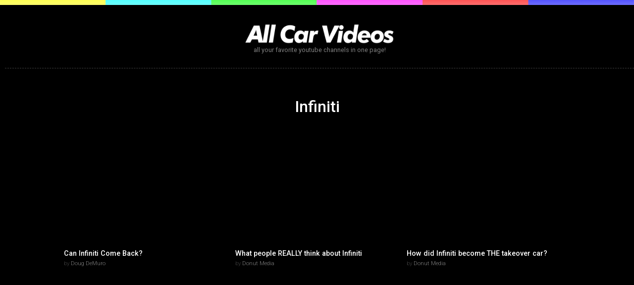

--- FILE ---
content_type: text/html; charset=UTF-8
request_url: https://allcarvideos.net/?s=Infiniti
body_size: 14107
content:
<!doctype html>
<html>
<head>


<meta charset="utf-8">
	
	
	<title>  Search Results    Infiniti | AllCarVideos.net, all your favorite youtube channels in one page!	
	
	</title>

	
	
	

    
<meta name="viewport" content="width=device-width" />
    
<link rel="icon" type="image/png"  href="/wp-content/themes/omnivore/images/favicon.png" />


<link rel="stylesheet" media="screen" href="/wp-content/themes/omnivore/css/_design.css">

	<link rel="alternate" type="application/rss+xml" title="RSS 2.0" href="https://allcarvideos.net/feed/" />
	<link rel="alternate" type="text/xml" title="RSS .92" href="https://allcarvideos.net/feed/rss/" />
	<link rel="alternate" type="application/atom+xml" title="Atom 1.0" href="https://allcarvideos.net/feed/atom/" />

	<link rel="pingback" href="https://allcarvideos.net/xmlrpc.php" />
		<link rel='archives' title='January 2026' href='https://allcarvideos.net/2026/01/' />
	<link rel='archives' title='December 2025' href='https://allcarvideos.net/2025/12/' />
	<link rel='archives' title='November 2025' href='https://allcarvideos.net/2025/11/' />
	<link rel='archives' title='October 2025' href='https://allcarvideos.net/2025/10/' />
	<link rel='archives' title='September 2025' href='https://allcarvideos.net/2025/09/' />
	<link rel='archives' title='August 2025' href='https://allcarvideos.net/2025/08/' />
	<link rel='archives' title='July 2025' href='https://allcarvideos.net/2025/07/' />
	<link rel='archives' title='June 2025' href='https://allcarvideos.net/2025/06/' />
	<link rel='archives' title='May 2025' href='https://allcarvideos.net/2025/05/' />
	<link rel='archives' title='April 2025' href='https://allcarvideos.net/2025/04/' />
	<link rel='archives' title='March 2025' href='https://allcarvideos.net/2025/03/' />
	<link rel='archives' title='February 2025' href='https://allcarvideos.net/2025/02/' />
	<link rel='archives' title='January 2025' href='https://allcarvideos.net/2025/01/' />
	<link rel='archives' title='December 2024' href='https://allcarvideos.net/2024/12/' />
	<link rel='archives' title='November 2024' href='https://allcarvideos.net/2024/11/' />
	<link rel='archives' title='October 2024' href='https://allcarvideos.net/2024/10/' />
	<link rel='archives' title='September 2024' href='https://allcarvideos.net/2024/09/' />
	<link rel='archives' title='August 2024' href='https://allcarvideos.net/2024/08/' />
	<link rel='archives' title='July 2024' href='https://allcarvideos.net/2024/07/' />
	<link rel='archives' title='June 2024' href='https://allcarvideos.net/2024/06/' />
	<link rel='archives' title='May 2024' href='https://allcarvideos.net/2024/05/' />
	<link rel='archives' title='April 2024' href='https://allcarvideos.net/2024/04/' />
	<link rel='archives' title='March 2024' href='https://allcarvideos.net/2024/03/' />
	<link rel='archives' title='February 2024' href='https://allcarvideos.net/2024/02/' />
	<link rel='archives' title='January 2024' href='https://allcarvideos.net/2024/01/' />
	<link rel='archives' title='December 2023' href='https://allcarvideos.net/2023/12/' />
	<link rel='archives' title='November 2023' href='https://allcarvideos.net/2023/11/' />
	<link rel='archives' title='October 2023' href='https://allcarvideos.net/2023/10/' />
	<link rel='archives' title='September 2023' href='https://allcarvideos.net/2023/09/' />
	<link rel='archives' title='August 2023' href='https://allcarvideos.net/2023/08/' />
	<link rel='archives' title='July 2023' href='https://allcarvideos.net/2023/07/' />
	<link rel='archives' title='June 2023' href='https://allcarvideos.net/2023/06/' />
	<link rel='archives' title='May 2023' href='https://allcarvideos.net/2023/05/' />
	<link rel='archives' title='April 2023' href='https://allcarvideos.net/2023/04/' />
	<link rel='archives' title='March 2023' href='https://allcarvideos.net/2023/03/' />
	<link rel='archives' title='February 2023' href='https://allcarvideos.net/2023/02/' />
	<link rel='archives' title='January 2023' href='https://allcarvideos.net/2023/01/' />
	<link rel='archives' title='December 2022' href='https://allcarvideos.net/2022/12/' />
	<link rel='archives' title='November 2022' href='https://allcarvideos.net/2022/11/' />
	<link rel='archives' title='October 2022' href='https://allcarvideos.net/2022/10/' />
	<link rel='archives' title='September 2022' href='https://allcarvideos.net/2022/09/' />
	<link rel='archives' title='August 2022' href='https://allcarvideos.net/2022/08/' />
	<link rel='archives' title='July 2022' href='https://allcarvideos.net/2022/07/' />
	<link rel='archives' title='June 2022' href='https://allcarvideos.net/2022/06/' />
	<link rel='archives' title='May 2022' href='https://allcarvideos.net/2022/05/' />
	<link rel='archives' title='April 2022' href='https://allcarvideos.net/2022/04/' />
	<link rel='archives' title='March 2022' href='https://allcarvideos.net/2022/03/' />
	<link rel='archives' title='February 2022' href='https://allcarvideos.net/2022/02/' />
	<link rel='archives' title='January 2022' href='https://allcarvideos.net/2022/01/' />
	<link rel='archives' title='December 2021' href='https://allcarvideos.net/2021/12/' />
	<link rel='archives' title='November 2021' href='https://allcarvideos.net/2021/11/' />
	<link rel='archives' title='October 2021' href='https://allcarvideos.net/2021/10/' />
	<link rel='archives' title='September 2021' href='https://allcarvideos.net/2021/09/' />
	<link rel='archives' title='August 2021' href='https://allcarvideos.net/2021/08/' />
	<link rel='archives' title='July 2021' href='https://allcarvideos.net/2021/07/' />
	<link rel='archives' title='June 2021' href='https://allcarvideos.net/2021/06/' />
	<link rel='archives' title='May 2021' href='https://allcarvideos.net/2021/05/' />
	<link rel='archives' title='April 2021' href='https://allcarvideos.net/2021/04/' />
	<link rel='archives' title='March 2021' href='https://allcarvideos.net/2021/03/' />
	<link rel='archives' title='February 2021' href='https://allcarvideos.net/2021/02/' />
	<link rel='archives' title='January 2021' href='https://allcarvideos.net/2021/01/' />
	<link rel='archives' title='December 2020' href='https://allcarvideos.net/2020/12/' />
	<link rel='archives' title='November 2020' href='https://allcarvideos.net/2020/11/' />
	<link rel='archives' title='October 2020' href='https://allcarvideos.net/2020/10/' />
	<link rel='archives' title='September 2020' href='https://allcarvideos.net/2020/09/' />
	<link rel='archives' title='August 2020' href='https://allcarvideos.net/2020/08/' />
	<link rel='archives' title='July 2020' href='https://allcarvideos.net/2020/07/' />
	<link rel='archives' title='June 2020' href='https://allcarvideos.net/2020/06/' />
	<link rel='archives' title='May 2020' href='https://allcarvideos.net/2020/05/' />
	<link rel='archives' title='April 2020' href='https://allcarvideos.net/2020/04/' />
	<link rel='archives' title='March 2020' href='https://allcarvideos.net/2020/03/' />
	<link rel='archives' title='February 2020' href='https://allcarvideos.net/2020/02/' />
	<link rel='archives' title='January 2020' href='https://allcarvideos.net/2020/01/' />
	<link rel='archives' title='December 2019' href='https://allcarvideos.net/2019/12/' />
	<link rel='archives' title='November 2019' href='https://allcarvideos.net/2019/11/' />
	<link rel='archives' title='October 2019' href='https://allcarvideos.net/2019/10/' />
	<link rel='archives' title='September 2019' href='https://allcarvideos.net/2019/09/' />
	<link rel='archives' title='August 2019' href='https://allcarvideos.net/2019/08/' />
	<link rel='archives' title='July 2019' href='https://allcarvideos.net/2019/07/' />
	<link rel='archives' title='June 2019' href='https://allcarvideos.net/2019/06/' />
	<link rel='archives' title='May 2019' href='https://allcarvideos.net/2019/05/' />
	<link rel='archives' title='April 2019' href='https://allcarvideos.net/2019/04/' />
	<link rel='archives' title='March 2019' href='https://allcarvideos.net/2019/03/' />
	<link rel='archives' title='February 2019' href='https://allcarvideos.net/2019/02/' />
	<link rel='archives' title='January 2019' href='https://allcarvideos.net/2019/01/' />
	<link rel='archives' title='December 2018' href='https://allcarvideos.net/2018/12/' />
	<link rel='archives' title='November 2018' href='https://allcarvideos.net/2018/11/' />
	<link rel='archives' title='October 2018' href='https://allcarvideos.net/2018/10/' />
	<link rel='archives' title='September 2018' href='https://allcarvideos.net/2018/09/' />
	<link rel='archives' title='August 2018' href='https://allcarvideos.net/2018/08/' />
	<link rel='archives' title='July 2018' href='https://allcarvideos.net/2018/07/' />
	<link rel='archives' title='June 2018' href='https://allcarvideos.net/2018/06/' />
	<link rel='archives' title='May 2018' href='https://allcarvideos.net/2018/05/' />
	<link rel='archives' title='April 2018' href='https://allcarvideos.net/2018/04/' />
	<link rel='archives' title='March 2018' href='https://allcarvideos.net/2018/03/' />
	<link rel='archives' title='February 2018' href='https://allcarvideos.net/2018/02/' />
	<link rel='archives' title='January 2018' href='https://allcarvideos.net/2018/01/' />
	<link rel='archives' title='December 2017' href='https://allcarvideos.net/2017/12/' />
	<link rel='archives' title='November 2017' href='https://allcarvideos.net/2017/11/' />
	<link rel='archives' title='October 2017' href='https://allcarvideos.net/2017/10/' />
	<link rel='archives' title='September 2017' href='https://allcarvideos.net/2017/09/' />
	<link rel='archives' title='August 2017' href='https://allcarvideos.net/2017/08/' />
	<link rel='archives' title='July 2017' href='https://allcarvideos.net/2017/07/' />
	<link rel='archives' title='June 2017' href='https://allcarvideos.net/2017/06/' />
	<link rel='archives' title='May 2017' href='https://allcarvideos.net/2017/05/' />
	<link rel='archives' title='April 2017' href='https://allcarvideos.net/2017/04/' />
	<link rel='archives' title='March 2017' href='https://allcarvideos.net/2017/03/' />
	<link rel='archives' title='February 2017' href='https://allcarvideos.net/2017/02/' />
	<link rel='archives' title='January 2017' href='https://allcarvideos.net/2017/01/' />
	<link rel='archives' title='December 2016' href='https://allcarvideos.net/2016/12/' />
	<link rel='archives' title='November 2016' href='https://allcarvideos.net/2016/11/' />
	<link rel='archives' title='October 2016' href='https://allcarvideos.net/2016/10/' />
	<link rel='archives' title='September 2016' href='https://allcarvideos.net/2016/09/' />
	<link rel='archives' title='August 2016' href='https://allcarvideos.net/2016/08/' />
	<link rel='archives' title='July 2016' href='https://allcarvideos.net/2016/07/' />
	<link rel='archives' title='June 2016' href='https://allcarvideos.net/2016/06/' />
	<link rel='archives' title='May 2016' href='https://allcarvideos.net/2016/05/' />
	<link rel='archives' title='April 2016' href='https://allcarvideos.net/2016/04/' />
	<link rel='archives' title='March 2016' href='https://allcarvideos.net/2016/03/' />
	<link rel='archives' title='February 2016' href='https://allcarvideos.net/2016/02/' />
	<link rel='archives' title='January 2016' href='https://allcarvideos.net/2016/01/' />
	<link rel='archives' title='November 2015' href='https://allcarvideos.net/2015/11/' />
	<link rel='archives' title='October 2015' href='https://allcarvideos.net/2015/10/' />
	<link rel='archives' title='August 2015' href='https://allcarvideos.net/2015/08/' />
	<link rel='archives' title='July 2015' href='https://allcarvideos.net/2015/07/' />
	<link rel='archives' title='April 2015' href='https://allcarvideos.net/2015/04/' />
	<link rel='archives' title='March 2015' href='https://allcarvideos.net/2015/03/' />
	<link rel='archives' title='February 2015' href='https://allcarvideos.net/2015/02/' />
	<link rel='archives' title='December 2014' href='https://allcarvideos.net/2014/12/' />
	<link rel='archives' title='July 2012' href='https://allcarvideos.net/2012/07/' />
	<link rel='archives' title='November 2011' href='https://allcarvideos.net/2011/11/' />
	<link rel='archives' title='February 2011' href='https://allcarvideos.net/2011/02/' />
<meta name='robots' content='noindex, follow, max-image-preview:large' />
	<style>img:is([sizes="auto" i], [sizes^="auto," i]) { contain-intrinsic-size: 3000px 1500px }</style>
	<link rel='stylesheet' id='wp-block-library-css' href='https://allcarvideos.net/wp-includes/css/dist/block-library/style.min.css?ver=6.8.3' type='text/css' media='all' />
<style id='classic-theme-styles-inline-css' type='text/css'>
/*! This file is auto-generated */
.wp-block-button__link{color:#fff;background-color:#32373c;border-radius:9999px;box-shadow:none;text-decoration:none;padding:calc(.667em + 2px) calc(1.333em + 2px);font-size:1.125em}.wp-block-file__button{background:#32373c;color:#fff;text-decoration:none}
</style>
<style id='global-styles-inline-css' type='text/css'>
:root{--wp--preset--aspect-ratio--square: 1;--wp--preset--aspect-ratio--4-3: 4/3;--wp--preset--aspect-ratio--3-4: 3/4;--wp--preset--aspect-ratio--3-2: 3/2;--wp--preset--aspect-ratio--2-3: 2/3;--wp--preset--aspect-ratio--16-9: 16/9;--wp--preset--aspect-ratio--9-16: 9/16;--wp--preset--color--black: #000000;--wp--preset--color--cyan-bluish-gray: #abb8c3;--wp--preset--color--white: #ffffff;--wp--preset--color--pale-pink: #f78da7;--wp--preset--color--vivid-red: #cf2e2e;--wp--preset--color--luminous-vivid-orange: #ff6900;--wp--preset--color--luminous-vivid-amber: #fcb900;--wp--preset--color--light-green-cyan: #7bdcb5;--wp--preset--color--vivid-green-cyan: #00d084;--wp--preset--color--pale-cyan-blue: #8ed1fc;--wp--preset--color--vivid-cyan-blue: #0693e3;--wp--preset--color--vivid-purple: #9b51e0;--wp--preset--gradient--vivid-cyan-blue-to-vivid-purple: linear-gradient(135deg,rgba(6,147,227,1) 0%,rgb(155,81,224) 100%);--wp--preset--gradient--light-green-cyan-to-vivid-green-cyan: linear-gradient(135deg,rgb(122,220,180) 0%,rgb(0,208,130) 100%);--wp--preset--gradient--luminous-vivid-amber-to-luminous-vivid-orange: linear-gradient(135deg,rgba(252,185,0,1) 0%,rgba(255,105,0,1) 100%);--wp--preset--gradient--luminous-vivid-orange-to-vivid-red: linear-gradient(135deg,rgba(255,105,0,1) 0%,rgb(207,46,46) 100%);--wp--preset--gradient--very-light-gray-to-cyan-bluish-gray: linear-gradient(135deg,rgb(238,238,238) 0%,rgb(169,184,195) 100%);--wp--preset--gradient--cool-to-warm-spectrum: linear-gradient(135deg,rgb(74,234,220) 0%,rgb(151,120,209) 20%,rgb(207,42,186) 40%,rgb(238,44,130) 60%,rgb(251,105,98) 80%,rgb(254,248,76) 100%);--wp--preset--gradient--blush-light-purple: linear-gradient(135deg,rgb(255,206,236) 0%,rgb(152,150,240) 100%);--wp--preset--gradient--blush-bordeaux: linear-gradient(135deg,rgb(254,205,165) 0%,rgb(254,45,45) 50%,rgb(107,0,62) 100%);--wp--preset--gradient--luminous-dusk: linear-gradient(135deg,rgb(255,203,112) 0%,rgb(199,81,192) 50%,rgb(65,88,208) 100%);--wp--preset--gradient--pale-ocean: linear-gradient(135deg,rgb(255,245,203) 0%,rgb(182,227,212) 50%,rgb(51,167,181) 100%);--wp--preset--gradient--electric-grass: linear-gradient(135deg,rgb(202,248,128) 0%,rgb(113,206,126) 100%);--wp--preset--gradient--midnight: linear-gradient(135deg,rgb(2,3,129) 0%,rgb(40,116,252) 100%);--wp--preset--font-size--small: 13px;--wp--preset--font-size--medium: 20px;--wp--preset--font-size--large: 36px;--wp--preset--font-size--x-large: 42px;--wp--preset--spacing--20: 0.44rem;--wp--preset--spacing--30: 0.67rem;--wp--preset--spacing--40: 1rem;--wp--preset--spacing--50: 1.5rem;--wp--preset--spacing--60: 2.25rem;--wp--preset--spacing--70: 3.38rem;--wp--preset--spacing--80: 5.06rem;--wp--preset--shadow--natural: 6px 6px 9px rgba(0, 0, 0, 0.2);--wp--preset--shadow--deep: 12px 12px 50px rgba(0, 0, 0, 0.4);--wp--preset--shadow--sharp: 6px 6px 0px rgba(0, 0, 0, 0.2);--wp--preset--shadow--outlined: 6px 6px 0px -3px rgba(255, 255, 255, 1), 6px 6px rgba(0, 0, 0, 1);--wp--preset--shadow--crisp: 6px 6px 0px rgba(0, 0, 0, 1);}:where(.is-layout-flex){gap: 0.5em;}:where(.is-layout-grid){gap: 0.5em;}body .is-layout-flex{display: flex;}.is-layout-flex{flex-wrap: wrap;align-items: center;}.is-layout-flex > :is(*, div){margin: 0;}body .is-layout-grid{display: grid;}.is-layout-grid > :is(*, div){margin: 0;}:where(.wp-block-columns.is-layout-flex){gap: 2em;}:where(.wp-block-columns.is-layout-grid){gap: 2em;}:where(.wp-block-post-template.is-layout-flex){gap: 1.25em;}:where(.wp-block-post-template.is-layout-grid){gap: 1.25em;}.has-black-color{color: var(--wp--preset--color--black) !important;}.has-cyan-bluish-gray-color{color: var(--wp--preset--color--cyan-bluish-gray) !important;}.has-white-color{color: var(--wp--preset--color--white) !important;}.has-pale-pink-color{color: var(--wp--preset--color--pale-pink) !important;}.has-vivid-red-color{color: var(--wp--preset--color--vivid-red) !important;}.has-luminous-vivid-orange-color{color: var(--wp--preset--color--luminous-vivid-orange) !important;}.has-luminous-vivid-amber-color{color: var(--wp--preset--color--luminous-vivid-amber) !important;}.has-light-green-cyan-color{color: var(--wp--preset--color--light-green-cyan) !important;}.has-vivid-green-cyan-color{color: var(--wp--preset--color--vivid-green-cyan) !important;}.has-pale-cyan-blue-color{color: var(--wp--preset--color--pale-cyan-blue) !important;}.has-vivid-cyan-blue-color{color: var(--wp--preset--color--vivid-cyan-blue) !important;}.has-vivid-purple-color{color: var(--wp--preset--color--vivid-purple) !important;}.has-black-background-color{background-color: var(--wp--preset--color--black) !important;}.has-cyan-bluish-gray-background-color{background-color: var(--wp--preset--color--cyan-bluish-gray) !important;}.has-white-background-color{background-color: var(--wp--preset--color--white) !important;}.has-pale-pink-background-color{background-color: var(--wp--preset--color--pale-pink) !important;}.has-vivid-red-background-color{background-color: var(--wp--preset--color--vivid-red) !important;}.has-luminous-vivid-orange-background-color{background-color: var(--wp--preset--color--luminous-vivid-orange) !important;}.has-luminous-vivid-amber-background-color{background-color: var(--wp--preset--color--luminous-vivid-amber) !important;}.has-light-green-cyan-background-color{background-color: var(--wp--preset--color--light-green-cyan) !important;}.has-vivid-green-cyan-background-color{background-color: var(--wp--preset--color--vivid-green-cyan) !important;}.has-pale-cyan-blue-background-color{background-color: var(--wp--preset--color--pale-cyan-blue) !important;}.has-vivid-cyan-blue-background-color{background-color: var(--wp--preset--color--vivid-cyan-blue) !important;}.has-vivid-purple-background-color{background-color: var(--wp--preset--color--vivid-purple) !important;}.has-black-border-color{border-color: var(--wp--preset--color--black) !important;}.has-cyan-bluish-gray-border-color{border-color: var(--wp--preset--color--cyan-bluish-gray) !important;}.has-white-border-color{border-color: var(--wp--preset--color--white) !important;}.has-pale-pink-border-color{border-color: var(--wp--preset--color--pale-pink) !important;}.has-vivid-red-border-color{border-color: var(--wp--preset--color--vivid-red) !important;}.has-luminous-vivid-orange-border-color{border-color: var(--wp--preset--color--luminous-vivid-orange) !important;}.has-luminous-vivid-amber-border-color{border-color: var(--wp--preset--color--luminous-vivid-amber) !important;}.has-light-green-cyan-border-color{border-color: var(--wp--preset--color--light-green-cyan) !important;}.has-vivid-green-cyan-border-color{border-color: var(--wp--preset--color--vivid-green-cyan) !important;}.has-pale-cyan-blue-border-color{border-color: var(--wp--preset--color--pale-cyan-blue) !important;}.has-vivid-cyan-blue-border-color{border-color: var(--wp--preset--color--vivid-cyan-blue) !important;}.has-vivid-purple-border-color{border-color: var(--wp--preset--color--vivid-purple) !important;}.has-vivid-cyan-blue-to-vivid-purple-gradient-background{background: var(--wp--preset--gradient--vivid-cyan-blue-to-vivid-purple) !important;}.has-light-green-cyan-to-vivid-green-cyan-gradient-background{background: var(--wp--preset--gradient--light-green-cyan-to-vivid-green-cyan) !important;}.has-luminous-vivid-amber-to-luminous-vivid-orange-gradient-background{background: var(--wp--preset--gradient--luminous-vivid-amber-to-luminous-vivid-orange) !important;}.has-luminous-vivid-orange-to-vivid-red-gradient-background{background: var(--wp--preset--gradient--luminous-vivid-orange-to-vivid-red) !important;}.has-very-light-gray-to-cyan-bluish-gray-gradient-background{background: var(--wp--preset--gradient--very-light-gray-to-cyan-bluish-gray) !important;}.has-cool-to-warm-spectrum-gradient-background{background: var(--wp--preset--gradient--cool-to-warm-spectrum) !important;}.has-blush-light-purple-gradient-background{background: var(--wp--preset--gradient--blush-light-purple) !important;}.has-blush-bordeaux-gradient-background{background: var(--wp--preset--gradient--blush-bordeaux) !important;}.has-luminous-dusk-gradient-background{background: var(--wp--preset--gradient--luminous-dusk) !important;}.has-pale-ocean-gradient-background{background: var(--wp--preset--gradient--pale-ocean) !important;}.has-electric-grass-gradient-background{background: var(--wp--preset--gradient--electric-grass) !important;}.has-midnight-gradient-background{background: var(--wp--preset--gradient--midnight) !important;}.has-small-font-size{font-size: var(--wp--preset--font-size--small) !important;}.has-medium-font-size{font-size: var(--wp--preset--font-size--medium) !important;}.has-large-font-size{font-size: var(--wp--preset--font-size--large) !important;}.has-x-large-font-size{font-size: var(--wp--preset--font-size--x-large) !important;}
:where(.wp-block-post-template.is-layout-flex){gap: 1.25em;}:where(.wp-block-post-template.is-layout-grid){gap: 1.25em;}
:where(.wp-block-columns.is-layout-flex){gap: 2em;}:where(.wp-block-columns.is-layout-grid){gap: 2em;}
:root :where(.wp-block-pullquote){font-size: 1.5em;line-height: 1.6;}
</style>
<link rel="https://api.w.org/" href="https://allcarvideos.net/wp-json/" /><meta name="generator" content="WordPress 6.8.3" />
  
  
  
  
  
  
<meta property="og:image" content="https://img.youtube.com/vi/Sy4cEBkCseo/0.jpg" />	 

	
	  
  
    
    
    
    
<script async src="https://pagead2.googlesyndication.com/pagead/js/adsbygoogle.js"></script>
<script>
     (adsbygoogle = window.adsbygoogle || []).push({
          google_ad_client: "ca-pub-8746295281840880",
          enable_page_level_ads: true
     });
</script>
    
    
    
    
    
    
  
  
	
	
<!-- analytics code-->
<!-- Global site tag (gtag.js) - Google Analytics -->
<script async src="https://www.googletagmanager.com/gtag/js?id=UA-76504084-2"></script>
<script>
  window.dataLayer = window.dataLayer || [];
  function gtag(){dataLayer.push(arguments);}
  gtag('js', new Date());

  gtag('config', 'UA-76504084-2', { 'anonymize_ip': true });
</script>
	
	

 	


    

    
    
    
    
    
    
    

  
  
</head>

<body>









<!--div class="topmenu hidmobile">
 
</div-->
    
   
    



  

 <div class="topsubheader" style="    
	 position: fixed;							  
  top: 0;
  left: 0;
  z-index: 999;
  width: 100%;
  height: 10px;">
	</div>
	
	
	 <div class="topsubheader" style="  height: 6px;">
	</div>



<div class="topheader "> 

    
 <div class="toplogo " style="text-align: center;">
 
 <a href="/">
 <img src="/wp-content/themes/omnivore/images/weblogo_w.png"/></a>
 <span >
all your favorite youtube channels in one page!</span><br>

	 
         	 
              
     
     
     

     
     
     
     
     
     
	 
 </div>
 
 

  

</div>
 






<div style=" clear:both;"></div>




    
    
    
    
    
    
    
    

<div class="maincontent">
    

    
    
    
    
    
    
    
    
    
    
    
    
    
      




<br><br><h1>
<span>
Infiniti</span></h1>
<br>
<br>






  
 


  <ul class="postbox ">

<li >

<a href="https://allcarvideos.net/2025/11/23/can-infiniti-come-back/" rel="bookmark">
	 <div style="background: url(https://img.youtube.com/vi/Sy4cEBkCseo/0.jpg)  ; background-size:cover; margin:0px 0px 10px 0px; background-position:center center; " class="postboxdiv">
	</div>
		 </a>
		 

	
			 
  	  
	  <!--div class="staticxd">
	        </div-->
      
<h2><a href="https://allcarvideos.net/2025/11/23/can-infiniti-come-back/" rel="bookmark">Can Infiniti Come Back?</a></h2> 
<h3>by  <a href="https://allcarvideos.net/category/doug-demuro/" rel="category tag">Doug DeMuro</a> </h3>



</li>


    

<li >

<a href="https://allcarvideos.net/2025/10/25/what-people-really-think-about-infiniti/" rel="bookmark">
	 <div style="background: url(https://img.youtube.com/vi//0.jpg)  ; background-size:cover; margin:0px 0px 10px 0px; background-position:center center; " class="postboxdiv">
	</div>
		 </a>
		 

	
			 
  	  
	  <!--div class="staticxd">
	        </div-->
      
<h2><a href="https://allcarvideos.net/2025/10/25/what-people-really-think-about-infiniti/" rel="bookmark">What people REALLY think about Infiniti</a></h2> 
<h3>by  <a href="https://allcarvideos.net/category/donut-media/" rel="category tag">Donut Media</a> </h3>



</li>


    

<li >

<a href="https://allcarvideos.net/2025/10/25/how-did-infiniti-become-the-takeover-car/" rel="bookmark">
	 <div style="background: url(https://img.youtube.com/vi//0.jpg)  ; background-size:cover; margin:0px 0px 10px 0px; background-position:center center; " class="postboxdiv">
	</div>
		 </a>
		 

	
			 
  	  
	  <!--div class="staticxd">
	        </div-->
      
<h2><a href="https://allcarvideos.net/2025/10/25/how-did-infiniti-become-the-takeover-car/" rel="bookmark">How did Infiniti become THE takeover car?</a></h2> 
<h3>by  <a href="https://allcarvideos.net/category/donut-media/" rel="category tag">Donut Media</a> </h3>



</li>


    

<li >

<a href="https://allcarvideos.net/2025/10/24/is-infiniti-cooked/" rel="bookmark">
	 <div style="background: url(https://img.youtube.com/vi/iXfsFv4tSVo/0.jpg)  ; background-size:cover; margin:0px 0px 10px 0px; background-position:center center; " class="postboxdiv">
	</div>
		 </a>
		 

	
			 
  	  
	  <!--div class="staticxd">
	        </div-->
      
<h2><a href="https://allcarvideos.net/2025/10/24/is-infiniti-cooked/" rel="bookmark">Is Infiniti Cooked?</a></h2> 
<h3>by  <a href="https://allcarvideos.net/category/donut-media/" rel="category tag">Donut Media</a> </h3>



</li>


    

<li >

<a href="https://allcarvideos.net/2025/09/26/2026-infiniti-qx80-sport-start-up-test-drive-in-depth-review/" rel="bookmark">
	 <div style="background: url(https://img.youtube.com/vi/piyAnv-cyVk/0.jpg)  ; background-size:cover; margin:0px 0px 10px 0px; background-position:center center; " class="postboxdiv">
	</div>
		 </a>
		 

	
			 
  	  
	  <!--div class="staticxd">
	        </div-->
      
<h2><a href="https://allcarvideos.net/2025/09/26/2026-infiniti-qx80-sport-start-up-test-drive-in-depth-review/" rel="bookmark">2026 Infiniti QX80 Sport: Start Up, Test Drive &amp; In Depth Review</a></h2> 
<h3>by  <a href="https://allcarvideos.net/category/saabkyle04/" rel="category tag">Saabkyle04</a> </h3>



</li>


    

<li >

<a href="https://allcarvideos.net/2025/05/04/the-peak-of-infiniti-the-2011-infiniti-g37-ipl/" rel="bookmark">
	 <div style="background: url(https://img.youtube.com/vi/mnp0nfJfwQc/0.jpg)  ; background-size:cover; margin:0px 0px 10px 0px; background-position:center center; " class="postboxdiv">
	</div>
		 </a>
		 

	
			 
  	  
	  <!--div class="staticxd">
	        </div-->
      
<h2><a href="https://allcarvideos.net/2025/05/04/the-peak-of-infiniti-the-2011-infiniti-g37-ipl/" rel="bookmark">The Peak of Infiniti, the 2011 Infiniti G37 IPL</a></h2> 
<h3>by  <a href="https://allcarvideos.net/category/doug-demuro/" rel="category tag">Doug DeMuro</a> </h3>



</li>


    

<li >

<a href="https://allcarvideos.net/2025/05/01/the-infiniti-g37-ipl-was-peak-infiniti/" rel="bookmark">
	 <div style="background: url(https://img.youtube.com/vi/kCDJqR00aqs/0.jpg)  ; background-size:cover; margin:0px 0px 10px 0px; background-position:center center; " class="postboxdiv">
	</div>
		 </a>
		 

	
			 
  	  
	  <!--div class="staticxd">
	        </div-->
      
<h2><a href="https://allcarvideos.net/2025/05/01/the-infiniti-g37-ipl-was-peak-infiniti/" rel="bookmark">The Infiniti G37 IPL Was Peak Infiniti</a></h2> 
<h3>by  <a href="https://allcarvideos.net/category/doug-demuro/" rel="category tag">Doug DeMuro</a> </h3>



</li>


    

<li >

<a href="https://allcarvideos.net/2025/02/07/new-nissan-armada-solves-infiniti-qx80-problems-autoline-exclusives/" rel="bookmark">
	 <div style="background: url(https://img.youtube.com/vi/n5kADVe5RII/0.jpg)  ; background-size:cover; margin:0px 0px 10px 0px; background-position:center center; " class="postboxdiv">
	</div>
		 </a>
		 

	
			 
  	  
	  <!--div class="staticxd">
	        </div-->
      
<h2><a href="https://allcarvideos.net/2025/02/07/new-nissan-armada-solves-infiniti-qx80-problems-autoline-exclusives/" rel="bookmark">New Nissan Armada Solves Infiniti QX80 Problems &#8211; Autoline Exclusives</a></h2> 
<h3>by  <a href="https://allcarvideos.net/category/autoline/" rel="category tag">Autoline</a> </h3>



</li>


    

<li >

<a href="https://allcarvideos.net/2025/02/07/new-nissan-armada-solves-infiniti-qx80-problems-autoline-exclusives-2/" rel="bookmark">
	 <div style="background: url(https://img.youtube.com/vi/n5kADVe5RII/0.jpg)  ; background-size:cover; margin:0px 0px 10px 0px; background-position:center center; " class="postboxdiv">
	</div>
		 </a>
		 

	
			 
  	  
	  <!--div class="staticxd">
	        </div-->
      
<h2><a href="https://allcarvideos.net/2025/02/07/new-nissan-armada-solves-infiniti-qx80-problems-autoline-exclusives-2/" rel="bookmark">New Nissan Armada Solves Infiniti QX80 Problems &#8211; Autoline Exclusives</a></h2> 
<h3>by  <a href="https://allcarvideos.net/category/autoline/" rel="category tag">Autoline</a> </h3>



</li>


    

<li >

<a href="https://allcarvideos.net/2024/12/24/the-new-2025-infiniti-qx80-is-a-100000-ultra-luxury-huge-suv/" rel="bookmark">
	 <div style="background: url(https://img.youtube.com/vi/Kwu6sSqkEZQ/0.jpg)  ; background-size:cover; margin:0px 0px 10px 0px; background-position:center center; " class="postboxdiv">
	</div>
		 </a>
		 

	
			 
  	  
	  <!--div class="staticxd">
	        </div-->
      
<h2><a href="https://allcarvideos.net/2024/12/24/the-new-2025-infiniti-qx80-is-a-100000-ultra-luxury-huge-suv/" rel="bookmark">The New 2025 Infiniti QX80 Is a $100,000 Ultra-Luxury Huge SUV</a></h2> 
<h3>by  <a href="https://allcarvideos.net/category/doug-demuro/" rel="category tag">Doug DeMuro</a> </h3>



</li>


    

<li >

<a href="https://allcarvideos.net/2024/11/18/ev-makers-beg-trump-not-to-ax-ev-subsidies-infiniti-dying-in-china-autoline-daily-3938/" rel="bookmark">
	 <div style="background: url(https://img.youtube.com/vi/qxFqvlkGB38/0.jpg)  ; background-size:cover; margin:0px 0px 10px 0px; background-position:center center; " class="postboxdiv">
	</div>
		 </a>
		 

	
			 
  	  
	  <!--div class="staticxd">
	        </div-->
      
<h2><a href="https://allcarvideos.net/2024/11/18/ev-makers-beg-trump-not-to-ax-ev-subsidies-infiniti-dying-in-china-autoline-daily-3938/" rel="bookmark">EV Makers Beg Trump Not to Ax EV Subsidies; Infiniti Dying in China &#8211; Autoline Daily 3938</a></h2> 
<h3>by  <a href="https://allcarvideos.net/category/autoline/" rel="category tag">Autoline</a> </h3>



</li>


    

<li >

<a href="https://allcarvideos.net/2024/10/10/infiniti-beyond-aah-714/" rel="bookmark">
	 <div style="background: url(https://img.youtube.com/vi/YfBDMnVAovg/0.jpg)  ; background-size:cover; margin:0px 0px 10px 0px; background-position:center center; " class="postboxdiv">
	</div>
		 </a>
		 

	
			 
  	  
	  <!--div class="staticxd">
	        </div-->
      
<h2><a href="https://allcarvideos.net/2024/10/10/infiniti-beyond-aah-714/" rel="bookmark">Infiniti &amp; Beyond &#8211; AAH 714</a></h2> 
<h3>by  <a href="https://allcarvideos.net/category/autoline/" rel="category tag">Autoline</a> </h3>



</li>


    

<li >

<a href="https://allcarvideos.net/2024/09/23/the-future-of-driving-infinitis-bold-vision-revealed-motortrend/" rel="bookmark">
	 <div style="background: url(https://img.youtube.com/vi/JW2mEM1RSrc/0.jpg)  ; background-size:cover; margin:0px 0px 10px 0px; background-position:center center; " class="postboxdiv">
	</div>
		 </a>
		 

	
			 
  	  
	  <!--div class="staticxd">
	        </div-->
      
<h2><a href="https://allcarvideos.net/2024/09/23/the-future-of-driving-infinitis-bold-vision-revealed-motortrend/" rel="bookmark">The Future of Driving: INFINITI’s Bold Vision Revealed | MotorTrend</a></h2> 
<h3>by  <a href="https://allcarvideos.net/category/motor-trend-channel/" rel="category tag">Motor Trend</a> </h3>



</li>


    

<li >

<a href="https://allcarvideos.net/2024/09/20/2024-infiniti-qx50-awd-autograph-start-up-test-drive-in-depth-review/" rel="bookmark">
	 <div style="background: url(https://img.youtube.com/vi/HYIQYf3gIEs/0.jpg)  ; background-size:cover; margin:0px 0px 10px 0px; background-position:center center; " class="postboxdiv">
	</div>
		 </a>
		 

	
			 
  	  
	  <!--div class="staticxd">
	        </div-->
      
<h2><a href="https://allcarvideos.net/2024/09/20/2024-infiniti-qx50-awd-autograph-start-up-test-drive-in-depth-review/" rel="bookmark">2024 Infiniti QX50 AWD Autograph: Start Up, Test Drive &amp; In Depth Review</a></h2> 
<h3>by  <a href="https://allcarvideos.net/category/saabkyle04/" rel="category tag">Saabkyle04</a> </h3>



</li>


    

<li >

<a href="https://allcarvideos.net/2024/09/15/from-concept-to-creation-infiniti-designer-shares-his-creative-journey/" rel="bookmark">
	 <div style="background: url(https://img.youtube.com/vi/2AdpLRAqUMw/0.jpg)  ; background-size:cover; margin:0px 0px 10px 0px; background-position:center center; " class="postboxdiv">
	</div>
		 </a>
		 

	
			 
  	  
	  <!--div class="staticxd">
	        </div-->
      
<h2><a href="https://allcarvideos.net/2024/09/15/from-concept-to-creation-infiniti-designer-shares-his-creative-journey/" rel="bookmark">From Concept to Creation: INFINITI Designer Shares His Creative Journey</a></h2> 
<h3>by  <a href="https://allcarvideos.net/category/motor-trend-channel/" rel="category tag">Motor Trend</a> </h3>



</li>


    

<li >

<a href="https://allcarvideos.net/2024/08/31/is-infiniti-hanging-on-by-a-thread-shorts-dougdemuro-infiniti/" rel="bookmark">
	 <div style="background: url(https://img.youtube.com/vi/y6hT9SoOb_U/0.jpg)  ; background-size:cover; margin:0px 0px 10px 0px; background-position:center center; " class="postboxdiv">
	</div>
		 </a>
		 

	
			 
  	  
	  <!--div class="staticxd">
	        </div-->
      
<h2><a href="https://allcarvideos.net/2024/08/31/is-infiniti-hanging-on-by-a-thread-shorts-dougdemuro-infiniti/" rel="bookmark">Is Infiniti Hanging on by a Thread? #shorts #dougdemuro #infiniti</a></h2> 
<h3>by  <a href="https://allcarvideos.net/category/doug-demuro/" rel="category tag">Doug DeMuro</a> </h3>



</li>


    

<li >

<a href="https://allcarvideos.net/2024/07/19/2025-infiniti-qx80-autograph-start-up-test-drive-in-depth-review/" rel="bookmark">
	 <div style="background: url(https://img.youtube.com/vi/B8owrfPXzuQ/0.jpg)  ; background-size:cover; margin:0px 0px 10px 0px; background-position:center center; " class="postboxdiv">
	</div>
		 </a>
		 

	
			 
  	  
	  <!--div class="staticxd">
	        </div-->
      
<h2><a href="https://allcarvideos.net/2024/07/19/2025-infiniti-qx80-autograph-start-up-test-drive-in-depth-review/" rel="bookmark">2025 Infiniti QX80 Autograph: Start Up, Test Drive &amp; In Depth Review</a></h2> 
<h3>by  <a href="https://allcarvideos.net/category/saabkyle04/" rel="category tag">Saabkyle04</a> </h3>



</li>


    

<li >

<a href="https://allcarvideos.net/2024/07/05/infiniti-reinvents-the-combustion-engine-vc-turbo-in-60-seconds/" rel="bookmark">
	 <div style="background: url(https://img.youtube.com/vi/RD1DmzyACoY/0.jpg)  ; background-size:cover; margin:0px 0px 10px 0px; background-position:center center; " class="postboxdiv">
	</div>
		 </a>
		 

	
			 
  	  
	  <!--div class="staticxd">
	        </div-->
      
<h2><a href="https://allcarvideos.net/2024/07/05/infiniti-reinvents-the-combustion-engine-vc-turbo-in-60-seconds/" rel="bookmark">Infiniti Reinvents The Combustion Engine – VC-Turbo In 60 Seconds</a></h2> 
<h3>by  <a href="https://allcarvideos.net/category/engineering-explained/" rel="category tag">Engineering Explained</a> </h3>



</li>


    

<li >

<a href="https://allcarvideos.net/2024/05/25/lexus-vs-acura-vs-infiniti-whos-the-most-reliable-brand/" rel="bookmark">
	 <div style="background: url(https://img.youtube.com/vi/qa2CqYng3Pc/0.jpg)  ; background-size:cover; margin:0px 0px 10px 0px; background-position:center center; " class="postboxdiv">
	</div>
		 </a>
		 

	
			 
  	  
	  <!--div class="staticxd">
	        </div-->
      
<h2><a href="https://allcarvideos.net/2024/05/25/lexus-vs-acura-vs-infiniti-whos-the-most-reliable-brand/" rel="bookmark">Lexus vs Acura vs Infiniti &#8211; Who&#8217;s The Most Reliable Brand?</a></h2> 
<h3>by  <a href="https://allcarvideos.net/category/exoticcar-playplace/" rel="category tag">ExoticCar PlayPlace</a> </h3>



</li>


    

<li >

<a href="https://allcarvideos.net/2023/10/11/2024-infiniti-qx60-autograph-awd-start-up-test-drive-in-depth-review/" rel="bookmark">
	 <div style="background: url(https://img.youtube.com/vi/ZrutsiibEos/0.jpg)  ; background-size:cover; margin:0px 0px 10px 0px; background-position:center center; " class="postboxdiv">
	</div>
		 </a>
		 

	
			 
  	  
	  <!--div class="staticxd">
	        </div-->
      
<h2><a href="https://allcarvideos.net/2023/10/11/2024-infiniti-qx60-autograph-awd-start-up-test-drive-in-depth-review/" rel="bookmark">2024 Infiniti QX60 Autograph AWD: Start Up, Test Drive &amp; In Depth Review</a></h2> 
<h3>by  <a href="https://allcarvideos.net/category/saabkyle04/" rel="category tag">Saabkyle04</a> </h3>



</li>


    

<li >

<a href="https://allcarvideos.net/2023/05/24/why-are-used-infiniti-cars-so-cheap/" rel="bookmark">
	 <div style="background: url(https://img.youtube.com/vi/bUCVdATPylo/0.jpg)  ; background-size:cover; margin:0px 0px 10px 0px; background-position:center center; " class="postboxdiv">
	</div>
		 </a>
		 

	
			 
  	  
	  <!--div class="staticxd">
	        </div-->
      
<h2><a href="https://allcarvideos.net/2023/05/24/why-are-used-infiniti-cars-so-cheap/" rel="bookmark">Why Are Used Infiniti Cars so Cheap?</a></h2> 
<h3>by  <a href="https://allcarvideos.net/category/exoticcar-playplace/" rel="category tag">ExoticCar PlayPlace</a> </h3>



</li>


    

<li >

<a href="https://allcarvideos.net/2022/11/19/2022-infiniti-qx80-sensory-4wd-start-up-test-drive-in-depth-review/" rel="bookmark">
	 <div style="background: url(https://img.youtube.com/vi/yieT1efY63E/0.jpg)  ; background-size:cover; margin:0px 0px 10px 0px; background-position:center center; " class="postboxdiv">
	</div>
		 </a>
		 

	
			 
  	  
	  <!--div class="staticxd">
	        </div-->
      
<h2><a href="https://allcarvideos.net/2022/11/19/2022-infiniti-qx80-sensory-4wd-start-up-test-drive-in-depth-review/" rel="bookmark">2022 Infiniti QX80 Sensory 4WD: Start Up, Test Drive &amp; In Depth Review</a></h2> 
<h3>by  <a href="https://allcarvideos.net/category/saabkyle04/" rel="category tag">Saabkyle04</a> </h3>



</li>


    

<li >

<a href="https://allcarvideos.net/2022/04/10/infinitis-mastered-luxury-design-2022-infiniti-qx60-buyers-guide-motortrend/" rel="bookmark">
	 <div style="background: url(https://img.youtube.com/vi/3PVqJM2OJV8/0.jpg)  ; background-size:cover; margin:0px 0px 10px 0px; background-position:center center; " class="postboxdiv">
	</div>
		 </a>
		 

	
			 
  	  
	  <!--div class="staticxd">
	        </div-->
      
<h2><a href="https://allcarvideos.net/2022/04/10/infinitis-mastered-luxury-design-2022-infiniti-qx60-buyers-guide-motortrend/" rel="bookmark">Infiniti&#8217;s Mastered Luxury Design! 2022 Infiniti QX60 | Buyer&#8217;s Guide | MotorTrend</a></h2> 
<h3>by  <a href="https://allcarvideos.net/category/motor-trend-channel/" rel="category tag">Motor Trend</a> </h3>



</li>


    

<li >

<a href="https://allcarvideos.net/2022/04/06/the-infiniti-q60-red-sport-is-a-45k-car-that-costs-65k-why-two-takes/" rel="bookmark">
	 <div style="background: url(https://img.youtube.com/vi/Ol6lNBMXq_Y/0.jpg)  ; background-size:cover; margin:0px 0px 10px 0px; background-position:center center; " class="postboxdiv">
	</div>
		 </a>
		 

	
			 
  	  
	  <!--div class="staticxd">
	        </div-->
      
<h2><a href="https://allcarvideos.net/2022/04/06/the-infiniti-q60-red-sport-is-a-45k-car-that-costs-65k-why-two-takes/" rel="bookmark">The Infiniti Q60 Red Sport is a $45k Car That Costs $65k &#8211; Why? &#8211; Two Takes</a></h2> 
<h3>by  <a href="https://allcarvideos.net/category/thesmokingtire/" rel="category tag">TheSmokingTire</a> </h3>



</li>


    

<li >

<a href="https://allcarvideos.net/2022/03/28/infinitis-homage-to-classic-luxury-suvs-2022-infiniti-qx55-buyers-guide-motortrend/" rel="bookmark">
	 <div style="background: url(https://img.youtube.com/vi/CNQYkOmnvvE/0.jpg)  ; background-size:cover; margin:0px 0px 10px 0px; background-position:center center; " class="postboxdiv">
	</div>
		 </a>
		 

	
			 
  	  
	  <!--div class="staticxd">
	        </div-->
      
<h2><a href="https://allcarvideos.net/2022/03/28/infinitis-homage-to-classic-luxury-suvs-2022-infiniti-qx55-buyers-guide-motortrend/" rel="bookmark">Infiniti&#8217;s Homage to Classic Luxury SUVs! 2022 Infiniti QX55 | Buyer&#8217;s Guide | MotorTrend</a></h2> 
<h3>by  <a href="https://allcarvideos.net/category/motor-trend-channel/" rel="category tag">Motor Trend</a> </h3>



</li>


    

<li >

<a href="https://allcarvideos.net/2021/10/28/2022-infiniti-qx60-first-drive-infinitis-redesigned-improved-luxury-suv-price-driving-more/" rel="bookmark">
	 <div style="background: url(https://img.youtube.com/vi/SRqBLf_BWqc/0.jpg)  ; background-size:cover; margin:0px 0px 10px 0px; background-position:center center; " class="postboxdiv">
	</div>
		 </a>
		 

	
			 
  	  
	  <!--div class="staticxd">
	        </div-->
      
<h2><a href="https://allcarvideos.net/2021/10/28/2022-infiniti-qx60-first-drive-infinitis-redesigned-improved-luxury-suv-price-driving-more/" rel="bookmark">2022 Infiniti QX60 First Drive | Infiniti&#8217;s Redesigned &amp; Improved Luxury SUV | Price, Driving &amp; More</a></h2> 
<h3>by  <a href="https://allcarvideos.net/category/edmunds/" rel="category tag">Edmunds</a> </h3>



</li>


    

<li >

<a href="https://allcarvideos.net/2021/06/24/all-new-infiniti-qx60-debuts-honda-unveils-new-civic-hatchback-autoline-daily-3108/" rel="bookmark">
	 <div style="background: url(https://img.youtube.com/vi/KMZ4chUUxSc/0.jpg)  ; background-size:cover; margin:0px 0px 10px 0px; background-position:center center; " class="postboxdiv">
	</div>
		 </a>
		 

	
			 
  	  
	  <!--div class="staticxd">
	        </div-->
      
<h2><a href="https://allcarvideos.net/2021/06/24/all-new-infiniti-qx60-debuts-honda-unveils-new-civic-hatchback-autoline-daily-3108/" rel="bookmark">All-New Infiniti QX60 Debuts; Honda Unveils New Civic Hatchback &#8211; Autoline Daily 3108</a></h2> 
<h3>by  <a href="https://allcarvideos.net/category/autoline/" rel="category tag">Autoline</a> </h3>



</li>


    

<li >

<a href="https://allcarvideos.net/2020/12/29/how-to-install-adjustable-rear-camber-arms-infiniti-g35-diy-alignment-guide/" rel="bookmark">
	 <div style="background: url(https://img.youtube.com/vi/KXklEqXMliU/0.jpg)  ; background-size:cover; margin:0px 0px 10px 0px; background-position:center center; " class="postboxdiv">
	</div>
		 </a>
		 

	
			 
  	  
	  <!--div class="staticxd">
	        </div-->
      
<h2><a href="https://allcarvideos.net/2020/12/29/how-to-install-adjustable-rear-camber-arms-infiniti-g35-diy-alignment-guide/" rel="bookmark">How To Install Adjustable Rear Camber Arms Infiniti G35 + (DIY alignment Guide)</a></h2> 
<h3>by  <a href="https://allcarvideos.net/category/octane-monkey/" rel="category tag">Octane Monkey</a> </h3>



</li>


    

<li >

<a href="https://allcarvideos.net/2020/11/18/2022-infiniti-qx55-coupeified-crossover/" rel="bookmark">
	 <div style="background: url(https://img.youtube.com/vi/oqsWmrSHGco/0.jpg)  ; background-size:cover; margin:0px 0px 10px 0px; background-position:center center; " class="postboxdiv">
	</div>
		 </a>
		 

	
			 
  	  
	  <!--div class="staticxd">
	        </div-->
      
<h2><a href="https://allcarvideos.net/2020/11/18/2022-infiniti-qx55-coupeified-crossover/" rel="bookmark">2022 Infiniti QX55: COUPEIFIED CROSSOVER</a></h2> 
<h3>by  <a href="https://allcarvideos.net/category/roadshow/" rel="category tag">Roadshow</a> </h3>



</li>


    

<li >

<a href="https://allcarvideos.net/2020/11/16/2022-infiniti-qx55-reveal-watch-live/" rel="bookmark">
	 <div style="background: url(https://img.youtube.com/vi/PsSliwYvNzs/0.jpg)  ; background-size:cover; margin:0px 0px 10px 0px; background-position:center center; " class="postboxdiv">
	</div>
		 </a>
		 

	
			 
  	  
	  <!--div class="staticxd">
	        </div-->
      
<h2><a href="https://allcarvideos.net/2020/11/16/2022-infiniti-qx55-reveal-watch-live/" rel="bookmark">2022 Infiniti QX55 reveal: Watch LIVE</a></h2> 
<h3>by  <a href="https://allcarvideos.net/category/roadshow/" rel="category tag">Roadshow</a> </h3>



</li>


    

<li >

<a href="https://allcarvideos.net/2020/10/30/how-to-infiniti-g35-aggressive-front-bumper-install/" rel="bookmark">
	 <div style="background: url(https://img.youtube.com/vi/7-aW8ifEZEY/0.jpg)  ; background-size:cover; margin:0px 0px 10px 0px; background-position:center center; " class="postboxdiv">
	</div>
		 </a>
		 

	
			 
  	  
	  <!--div class="staticxd">
	        </div-->
      
<h2><a href="https://allcarvideos.net/2020/10/30/how-to-infiniti-g35-aggressive-front-bumper-install/" rel="bookmark">How to: Infiniti G35 Aggressive Front Bumper Install</a></h2> 
<h3>by  <a href="https://allcarvideos.net/category/octane-monkey/" rel="category tag">Octane Monkey</a> </h3>



</li>


    

<li >

<a href="https://allcarvideos.net/2020/10/02/how-to-protect-polished-paint-infiniti-detailing-series-part-3-chemical-guys/" rel="bookmark">
	 <div style="background: url(https://img.youtube.com/vi/St8parOunSU/0.jpg)  ; background-size:cover; margin:0px 0px 10px 0px; background-position:center center; " class="postboxdiv">
	</div>
		 </a>
		 

	
			 
  	  
	  <!--div class="staticxd">
	        </div-->
      
<h2><a href="https://allcarvideos.net/2020/10/02/how-to-protect-polished-paint-infiniti-detailing-series-part-3-chemical-guys/" rel="bookmark">How To Protect Polished Paint! &#8211; Infiniti Detailing Series: Part 3 &#8211; Chemical Guys</a></h2> 
<h3>by  <a href="https://allcarvideos.net/category/chemical-guys/" rel="category tag">Chemical Guys</a> </h3>



</li>


    

<li >

<a href="https://allcarvideos.net/2020/09/30/how-to-polish-out-tons-of-scratches-and-swirls-infiniti-detailing-series-part-2-chemical-guys/" rel="bookmark">
	 <div style="background: url(https://img.youtube.com/vi/x_tDtsKrtA0/0.jpg)  ; background-size:cover; margin:0px 0px 10px 0px; background-position:center center; " class="postboxdiv">
	</div>
		 </a>
		 

	
			 
  	  
	  <!--div class="staticxd">
	        </div-->
      
<h2><a href="https://allcarvideos.net/2020/09/30/how-to-polish-out-tons-of-scratches-and-swirls-infiniti-detailing-series-part-2-chemical-guys/" rel="bookmark">How To Polish Out Tons Of Scratches And Swirls!  Infiniti Detailing Series: Part 2 &#8211; Chemical Guys</a></h2> 
<h3>by  <a href="https://allcarvideos.net/category/chemical-guys/" rel="category tag">Chemical Guys</a> </h3>



</li>


    

<li >

<a href="https://allcarvideos.net/2020/09/28/how-to-foam-wash-neglected-paint-infiniti-detailing-series-part-1-chemical-guys/" rel="bookmark">
	 <div style="background: url(https://img.youtube.com/vi/TThjg1Fb59k/0.jpg)  ; background-size:cover; margin:0px 0px 10px 0px; background-position:center center; " class="postboxdiv">
	</div>
		 </a>
		 

	
			 
  	  
	  <!--div class="staticxd">
	        </div-->
      
<h2><a href="https://allcarvideos.net/2020/09/28/how-to-foam-wash-neglected-paint-infiniti-detailing-series-part-1-chemical-guys/" rel="bookmark">How To Foam Wash Neglected Paint! &#8211; Infiniti Detailing Series: Part 1- Chemical Guys</a></h2> 
<h3>by  <a href="https://allcarvideos.net/category/chemical-guys/" rel="category tag">Chemical Guys</a> </h3>



</li>


    

<li >

<a href="https://allcarvideos.net/2020/04/17/heres-why-i-think-infiniti-will-fail/" rel="bookmark">
	 <div style="background: url(https://img.youtube.com/vi/XJs1W-qvyyk/0.jpg)  ; background-size:cover; margin:0px 0px 10px 0px; background-position:center center; " class="postboxdiv">
	</div>
		 </a>
		 

	
			 
  	  
	  <!--div class="staticxd">
	        </div-->
      
<h2><a href="https://allcarvideos.net/2020/04/17/heres-why-i-think-infiniti-will-fail/" rel="bookmark">Here&#8217;s Why I Think Infiniti Will Fail</a></h2> 
<h3>by  <a href="https://allcarvideos.net/category/more-doug-demuro/" rel="category tag">More Doug DeMuro</a> </h3>



</li>


    

<li >

<a href="https://allcarvideos.net/2020/04/02/infiniti-qx80-the-white-whale-fast-blast-everyday-driver/" rel="bookmark">
	 <div style="background: url(https://img.youtube.com/vi/PgeHdwyW1gA/0.jpg)  ; background-size:cover; margin:0px 0px 10px 0px; background-position:center center; " class="postboxdiv">
	</div>
		 </a>
		 

	
			 
  	  
	  <!--div class="staticxd">
	        </div-->
      
<h2><a href="https://allcarvideos.net/2020/04/02/infiniti-qx80-the-white-whale-fast-blast-everyday-driver/" rel="bookmark">Infiniti QX80 &#8211; The White Whale &#8211; Fast Blast | Everyday Driver</a></h2> 
<h3>by  <a href="https://allcarvideos.net/category/everydaydriver/" rel="category tag">EverydayDriver</a> </h3>



</li>


    

<li >

<a href="https://allcarvideos.net/2020/03/06/we-celebrate-the-infiniti-qx50-with-a-rube-goldberg-machine/" rel="bookmark">
	 <div style="background: url(https://img.youtube.com/vi/PV56qYa8_PY/0.jpg)  ; background-size:cover; margin:0px 0px 10px 0px; background-position:center center; " class="postboxdiv">
	</div>
		 </a>
		 

	
			 
  	  
	  <!--div class="staticxd">
	        </div-->
      
<h2><a href="https://allcarvideos.net/2020/03/06/we-celebrate-the-infiniti-qx50-with-a-rube-goldberg-machine/" rel="bookmark">We Celebrate the Infiniti QX50 with a Rube Goldberg Machine</a></h2> 
<h3>by  <a href="https://allcarvideos.net/category/car-and-driver-magazine/" rel="category tag">Car and Driver</a> </h3>



</li>


    

<li >

<a href="https://allcarvideos.net/2019/09/24/heres-why-the-infiniti-q50-red-sport-400-could-be-better/" rel="bookmark">
	 <div style="background: url(https://img.youtube.com/vi/ozwqsSecTPw/0.jpg)  ; background-size:cover; margin:0px 0px 10px 0px; background-position:center center; " class="postboxdiv">
	</div>
		 </a>
		 

	
			 
  	  
	  <!--div class="staticxd">
	        </div-->
      
<h2><a href="https://allcarvideos.net/2019/09/24/heres-why-the-infiniti-q50-red-sport-400-could-be-better/" rel="bookmark">Here&#8217;s Why the Infiniti Q50 Red Sport 400 Could Be Better</a></h2> 
<h3>by  <a href="https://allcarvideos.net/category/doug-demuro/" rel="category tag">Doug DeMuro</a> </h3>



</li>


    

<li >

<a href="https://allcarvideos.net/2019/05/24/why-didnt-the-infiniti-g20t-sell-one-take-2/" rel="bookmark">
	 <div style="background: url(https://img.youtube.com/vi/D5Vn4G9X1G8/0.jpg)  ; background-size:cover; margin:0px 0px 10px 0px; background-position:center center; " class="postboxdiv">
	</div>
		 </a>
		 

	
			 
  	  
	  <!--div class="staticxd">
	        </div-->
      
<h2><a href="https://allcarvideos.net/2019/05/24/why-didnt-the-infiniti-g20t-sell-one-take-2/" rel="bookmark">Why Didn&#8217;t the Infiniti G20t Sell?- One Take</a></h2> 
<h3>by  <a href="https://allcarvideos.net/category/thesmokingtire/" rel="category tag">TheSmokingTire</a> </h3>



</li>


    

<li >

<a href="https://allcarvideos.net/2019/05/10/2019-infiniti-q60-red-sport-400-5-things-to-know-about-this-luxury-coupe/" rel="bookmark">
	 <div style="background: url(https://img.youtube.com/vi/PjOBnaUz3ws/0.jpg)  ; background-size:cover; margin:0px 0px 10px 0px; background-position:center center; " class="postboxdiv">
	</div>
		 </a>
		 

	
			 
  	  
	  <!--div class="staticxd">
	        </div-->
      
<h2><a href="https://allcarvideos.net/2019/05/10/2019-infiniti-q60-red-sport-400-5-things-to-know-about-this-luxury-coupe/" rel="bookmark">2019 Infiniti Q60 Red Sport 400: 5 things to know about this luxury coupe</a></h2> 
<h3>by  <a href="https://allcarvideos.net/category/roadshow/" rel="category tag">Roadshow</a> </h3>



</li>


    

<li >

<a href="https://allcarvideos.net/2019/03/16/2018-2019-infiniti-qx30-sport-start-up-test-drive-in-depth-review/" rel="bookmark">
	 <div style="background: url(https://img.youtube.com/vi/_b-yYw50o3Y/0.jpg)  ; background-size:cover; margin:0px 0px 10px 0px; background-position:center center; " class="postboxdiv">
	</div>
		 </a>
		 

	
			 
  	  
	  <!--div class="staticxd">
	        </div-->
      
<h2><a href="https://allcarvideos.net/2019/03/16/2018-2019-infiniti-qx30-sport-start-up-test-drive-in-depth-review/" rel="bookmark">2018/2019 Infiniti QX30 Sport: Start Up, Test Drive &amp; In Depth Review</a></h2> 
<h3>by  <a href="https://allcarvideos.net/category/saabkyle04/" rel="category tag">Saabkyle04</a> </h3>



</li>


    

<li >

<a href="https://allcarvideos.net/2019/01/14/infiniti-qx-inspiration-concept-naias-2019/" rel="bookmark">
	 <div style="background: url(https://img.youtube.com/vi/vpafTsYfHms/0.jpg)  ; background-size:cover; margin:0px 0px 10px 0px; background-position:center center; " class="postboxdiv">
	</div>
		 </a>
		 

	
			 
  	  
	  <!--div class="staticxd">
	        </div-->
      
<h2><a href="https://allcarvideos.net/2019/01/14/infiniti-qx-inspiration-concept-naias-2019/" rel="bookmark">Infiniti QX Inspiration Concept &#8211; NAIAS 2019</a></h2> 
<h3>by  <a href="https://allcarvideos.net/category/autoline/" rel="category tag">Autoline</a> </h3>



</li>


    

<li >

<a href="https://allcarvideos.net/2019/01/14/infiniti-qx-inspiration-concept-is-one-good-looking-ev-detroit-2019/" rel="bookmark">
	 <div style="background: url(https://img.youtube.com/vi/nJmqNJSHDFo/0.jpg)  ; background-size:cover; margin:0px 0px 10px 0px; background-position:center center; " class="postboxdiv">
	</div>
		 </a>
		 

	
			 
  	  
	  <!--div class="staticxd">
	        </div-->
      
<h2><a href="https://allcarvideos.net/2019/01/14/infiniti-qx-inspiration-concept-is-one-good-looking-ev-detroit-2019/" rel="bookmark">Infiniti QX Inspiration concept is one good-looking EV | Detroit 2019</a></h2> 
<h3>by  <a href="https://allcarvideos.net/category/roadshow/" rel="category tag">Roadshow</a> </h3>



</li>


    

<li >

<a href="https://allcarvideos.net/2018/11/19/infiniti-project-black-s-prototype-formula-one-hybrid-technology-inside/" rel="bookmark">
	 <div style="background: url(https://img.youtube.com/vi/4K5uj3Q96dw/0.jpg)  ; background-size:cover; margin:0px 0px 10px 0px; background-position:center center; " class="postboxdiv">
	</div>
		 </a>
		 

	
			 
  	  
	  <!--div class="staticxd">
	        </div-->
      
<h2><a href="https://allcarvideos.net/2018/11/19/infiniti-project-black-s-prototype-formula-one-hybrid-technology-inside/" rel="bookmark">Infiniti Project Black S Prototype &#8211; Formula One hybrid Technology INSIDE !</a></h2> 
<h3>by  <a href="https://allcarvideos.net/category/gommeblog/" rel="category tag">Gommeblog</a> </h3>



</li>


    

<li >

<a href="https://allcarvideos.net/2018/10/05/2018-infiniti-q60-red-sport-400-start-up-test-drive-in-depth-review/" rel="bookmark">
	 <div style="background: url(https://img.youtube.com/vi/Xr77tuBmTuc/0.jpg)  ; background-size:cover; margin:0px 0px 10px 0px; background-position:center center; " class="postboxdiv">
	</div>
		 </a>
		 

	
			 
  	  
	  <!--div class="staticxd">
	        </div-->
      
<h2><a href="https://allcarvideos.net/2018/10/05/2018-infiniti-q60-red-sport-400-start-up-test-drive-in-depth-review/" rel="bookmark">2018 Infiniti Q60 Red Sport 400: Start Up, Test Drive &amp; In Depth Review</a></h2> 
<h3>by  <a href="https://allcarvideos.net/category/saabkyle04/" rel="category tag">Saabkyle04</a> </h3>



</li>


    

<li >

<a href="https://allcarvideos.net/2018/10/03/this-is-the-new-infiniti-project-black-s/" rel="bookmark">
	 <div style="background: url(https://img.youtube.com/vi/bpthoObt9lk/0.jpg)  ; background-size:cover; margin:0px 0px 10px 0px; background-position:center center; " class="postboxdiv">
	</div>
		 </a>
		 

	
			 
  	  
	  <!--div class="staticxd">
	        </div-->
      
<h2><a href="https://allcarvideos.net/2018/10/03/this-is-the-new-infiniti-project-black-s/" rel="bookmark">This Is The New Infiniti Project Black S</a></h2> 
<h3>by  <a href="https://allcarvideos.net/category/seen-through-glass/" rel="category tag">Seen Through Glass</a> </h3>



</li>


    

<li >

<a href="https://allcarvideos.net/2018/10/02/infiniti-project-black-s-uses-a-dual-hybrid-system-right-out-of-formula-1-2018-paris-motor-show/" rel="bookmark">
	 <div style="background: url(https://img.youtube.com/vi/22l4ohNh9Ww/0.jpg)  ; background-size:cover; margin:0px 0px 10px 0px; background-position:center center; " class="postboxdiv">
	</div>
		 </a>
		 

	
			 
  	  
	  <!--div class="staticxd">
	        </div-->
      
<h2><a href="https://allcarvideos.net/2018/10/02/infiniti-project-black-s-uses-a-dual-hybrid-system-right-out-of-formula-1-2018-paris-motor-show/" rel="bookmark">Infiniti Project Black S uses a dual-hybrid system right out of Formula 1 | 2018 Paris Motor Show</a></h2> 
<h3>by  <a href="https://allcarvideos.net/category/roadshow/" rel="category tag">Roadshow</a> </h3>



</li>


    

<li >

<a href="https://allcarvideos.net/2018/08/30/infiniti-prototype-10-concept-design-pebble-beach-18-everyday-driver/" rel="bookmark">
	 <div style="background: url(https://img.youtube.com/vi/5Q2bhSljjws/0.jpg)  ; background-size:cover; margin:0px 0px 10px 0px; background-position:center center; " class="postboxdiv">
	</div>
		 </a>
		 

	
			 
  	  
	  <!--div class="staticxd">
	        </div-->
      
<h2><a href="https://allcarvideos.net/2018/08/30/infiniti-prototype-10-concept-design-pebble-beach-18-everyday-driver/" rel="bookmark">Infiniti Prototype 10 Concept &#8211; Design &#8211; Pebble Beach &#8217;18 | Everyday Driver</a></h2> 
<h3>by  <a href="https://allcarvideos.net/category/everydaydriver/" rel="category tag">EverydayDriver</a> </h3>



</li>


    

<li >

<a href="https://allcarvideos.net/2018/05/10/tech-check-inside-the-2019-infiniti-qx50/" rel="bookmark">
	 <div style="background: url(https://img.youtube.com/vi/zYlHHFjYnSQ/0.jpg)  ; background-size:cover; margin:0px 0px 10px 0px; background-position:center center; " class="postboxdiv">
	</div>
		 </a>
		 

	
			 
  	  
	  <!--div class="staticxd">
	        </div-->
      
<h2><a href="https://allcarvideos.net/2018/05/10/tech-check-inside-the-2019-infiniti-qx50/" rel="bookmark">Tech Check: Inside the 2019 Infiniti QX50</a></h2> 
<h3>by  <a href="https://allcarvideos.net/category/roadshow/" rel="category tag">Roadshow</a> </h3>



</li>


    

<li >

<a href="https://allcarvideos.net/2018/05/10/2019-infiniti-qx50-looks-amazing-and-packs-unique-engine-tech/" rel="bookmark">
	 <div style="background: url(https://img.youtube.com/vi/VUaXT977m1s/0.jpg)  ; background-size:cover; margin:0px 0px 10px 0px; background-position:center center; " class="postboxdiv">
	</div>
		 </a>
		 

	
			 
  	  
	  <!--div class="staticxd">
	        </div-->
      
<h2><a href="https://allcarvideos.net/2018/05/10/2019-infiniti-qx50-looks-amazing-and-packs-unique-engine-tech/" rel="bookmark">2019 Infiniti QX50 looks amazing and packs unique engine tech</a></h2> 
<h3>by  <a href="https://allcarvideos.net/category/roadshow/" rel="category tag">Roadshow</a> </h3>



</li>


    

<li >

<a href="https://allcarvideos.net/2018/05/07/2018-infiniti-qx80-is-one-mother-of-a-large-suv/" rel="bookmark">
	 <div style="background: url(https://img.youtube.com/vi/6wIvnbA93iM/0.jpg)  ; background-size:cover; margin:0px 0px 10px 0px; background-position:center center; " class="postboxdiv">
	</div>
		 </a>
		 

	
			 
  	  
	  <!--div class="staticxd">
	        </div-->
      
<h2><a href="https://allcarvideos.net/2018/05/07/2018-infiniti-qx80-is-one-mother-of-a-large-suv/" rel="bookmark">2018 Infiniti QX80 is one mother of a large SUV</a></h2> 
<h3>by  <a href="https://allcarvideos.net/category/roadshow/" rel="category tag">Roadshow</a> </h3>



</li>


    

<li >

<a href="https://allcarvideos.net/2018/05/01/2018-infiniti-q50-red-sport-3-0t-close-to-what-you-want/" rel="bookmark">
	 <div style="background: url(https://img.youtube.com/vi/Exw79D-wyUY/0.jpg)  ; background-size:cover; margin:0px 0px 10px 0px; background-position:center center; " class="postboxdiv">
	</div>
		 </a>
		 

	
			 
  	  
	  <!--div class="staticxd">
	        </div-->
      
<h2><a href="https://allcarvideos.net/2018/05/01/2018-infiniti-q50-red-sport-3-0t-close-to-what-you-want/" rel="bookmark">2018 Infiniti Q50 Red Sport 3.0t: Close to what you want</a></h2> 
<h3>by  <a href="https://allcarvideos.net/category/roadshow/" rel="category tag">Roadshow</a> </h3>



</li>


    

<li >

<a href="https://allcarvideos.net/2018/05/01/2018-infiniti-q50-red-sport-all-the-tech-from-drivers-aids-to-infotainment/" rel="bookmark">
	 <div style="background: url(https://img.youtube.com/vi/En260K796OY/0.jpg)  ; background-size:cover; margin:0px 0px 10px 0px; background-position:center center; " class="postboxdiv">
	</div>
		 </a>
		 

	
			 
  	  
	  <!--div class="staticxd">
	        </div-->
      
<h2><a href="https://allcarvideos.net/2018/05/01/2018-infiniti-q50-red-sport-all-the-tech-from-drivers-aids-to-infotainment/" rel="bookmark">2018 Infiniti Q50 Red Sport: All the tech from driver&#8217;s aids to infotainment</a></h2> 
<h3>by  <a href="https://allcarvideos.net/category/roadshow/" rel="category tag">Roadshow</a> </h3>



</li>


    

<li >

<a href="https://allcarvideos.net/2018/04/17/infiniti-qx80-first-drive-review-drive-com-au/" rel="bookmark">
	 <div style="background: url(https://img.youtube.com/vi/e_5CjX-zrAc/0.jpg)  ; background-size:cover; margin:0px 0px 10px 0px; background-position:center center; " class="postboxdiv">
	</div>
		 </a>
		 

	
			 
  	  
	  <!--div class="staticxd">
	        </div-->
      
<h2><a href="https://allcarvideos.net/2018/04/17/infiniti-qx80-first-drive-review-drive-com-au/" rel="bookmark">Infiniti QX80 First Drive Review | Drive.com.au</a></h2> 
<h3>by  <a href="https://allcarvideos.net/category/drive-com-au/" rel="category tag">Drive.com.au</a> </h3>



</li>


    

<li >

<a href="https://allcarvideos.net/2018/04/13/2018-infiniti-qx60-drivers-aids-for-days/" rel="bookmark">
	 <div style="background: url(https://img.youtube.com/vi/oU8y8hG4aZA/0.jpg)  ; background-size:cover; margin:0px 0px 10px 0px; background-position:center center; " class="postboxdiv">
	</div>
		 </a>
		 

	
			 
  	  
	  <!--div class="staticxd">
	        </div-->
      
<h2><a href="https://allcarvideos.net/2018/04/13/2018-infiniti-qx60-drivers-aids-for-days/" rel="bookmark">2018 Infiniti QX60: Driver&#8217;s aids for days</a></h2> 
<h3>by  <a href="https://allcarvideos.net/category/roadshow/" rel="category tag">Roadshow</a> </h3>



</li>


    

<li >

<a href="https://allcarvideos.net/2018/04/13/the-comfy-and-competent-2018-infiniti-qx60/" rel="bookmark">
	 <div style="background: url(https://img.youtube.com/vi/mTiN52N16pQ/0.jpg)  ; background-size:cover; margin:0px 0px 10px 0px; background-position:center center; " class="postboxdiv">
	</div>
		 </a>
		 

	
			 
  	  
	  <!--div class="staticxd">
	        </div-->
      
<h2><a href="https://allcarvideos.net/2018/04/13/the-comfy-and-competent-2018-infiniti-qx60/" rel="bookmark">The comfy and competent 2018 Infiniti QX60</a></h2> 
<h3>by  <a href="https://allcarvideos.net/category/roadshow/" rel="category tag">Roadshow</a> </h3>



</li>


    

<li >

<a href="https://allcarvideos.net/2018/04/04/how-to-prep-show-car-quick-cleaning-tips-modified-infiniti-g35-qx30-chemical-guys/" rel="bookmark">
	 <div style="background: url(https://img.youtube.com/vi/e3EB8AIMqAU/0.jpg)  ; background-size:cover; margin:0px 0px 10px 0px; background-position:center center; " class="postboxdiv">
	</div>
		 </a>
		 

	
			 
  	  
	  <!--div class="staticxd">
	        </div-->
      
<h2><a href="https://allcarvideos.net/2018/04/04/how-to-prep-show-car-quick-cleaning-tips-modified-infiniti-g35-qx30-chemical-guys/" rel="bookmark">How To Prep Show Car: Quick Cleaning Tips! &#8211; Modified Infiniti G35 &amp; QX30 &#8211; Chemical Guys</a></h2> 
<h3>by  <a href="https://allcarvideos.net/category/chemical-guys/" rel="category tag">Chemical Guys</a> </h3>



</li>


    

<li >

<a href="https://allcarvideos.net/2018/02/20/this-guy-is-selling-his-infiniti-for-110000-lol/" rel="bookmark">
	 <div style="background: url(https://img.youtube.com/vi/Wq8VMpt-Wgg/0.jpg)  ; background-size:cover; margin:0px 0px 10px 0px; background-position:center center; " class="postboxdiv">
	</div>
		 </a>
		 

	
			 
  	  
	  <!--div class="staticxd">
	        </div-->
      
<h2><a href="https://allcarvideos.net/2018/02/20/this-guy-is-selling-his-infiniti-for-110000-lol/" rel="bookmark">This Guy is Selling His Infiniti for $110,000 LOL</a></h2> 
<h3>by  <a href="https://allcarvideos.net/category/effspot/" rel="category tag">effspot</a> </h3>



</li>


    

<li >

<a href="https://allcarvideos.net/2018/02/18/infiniti-variable-compression-turbo-engine-how-it-works-2019-infiniti-qx50/" rel="bookmark">
	 <div style="background: url(https://img.youtube.com/vi/61NM7BqeM6c/0.jpg)  ; background-size:cover; margin:0px 0px 10px 0px; background-position:center center; " class="postboxdiv">
	</div>
		 </a>
		 

	
			 
  	  
	  <!--div class="staticxd">
	        </div-->
      
<h2><a href="https://allcarvideos.net/2018/02/18/infiniti-variable-compression-turbo-engine-how-it-works-2019-infiniti-qx50/" rel="bookmark">INFINITI Variable Compression Turbo Engine | HOW IT WORKS &#8211; 2019 Infiniti QX50</a></h2> 
<h3>by  <a href="https://allcarvideos.net/category/gommeblog/" rel="category tag">Gommeblog</a> </h3>



</li>


    

<li >

<a href="https://allcarvideos.net/2018/02/15/autocomplete-toyota-recall-for-fire-risks-stelvio-qv-price-and-infiniti-qx50-boosts-mpg/" rel="bookmark">
	 <div style="background: url(https://img.youtube.com/vi/5qr9mRdCoKo/0.jpg)  ; background-size:cover; margin:0px 0px 10px 0px; background-position:center center; " class="postboxdiv">
	</div>
		 </a>
		 

	
			 
  	  
	  <!--div class="staticxd">
	        </div-->
      
<h2><a href="https://allcarvideos.net/2018/02/15/autocomplete-toyota-recall-for-fire-risks-stelvio-qv-price-and-infiniti-qx50-boosts-mpg/" rel="bookmark">AutoComplete: Toyota recall for fire risks, Stelvio QV price and Infiniti QX50 boosts MPG</a></h2> 
<h3>by  <a href="https://allcarvideos.net/category/roadshow/" rel="category tag">Roadshow</a> </h3>



</li>


    

<li >

<a href="https://allcarvideos.net/2018/01/31/infiniti-reinvents-the-gasoline-engine-vc-turbo/" rel="bookmark">
	 <div style="background: url(https://img.youtube.com/vi/A6H66xfEZC4/0.jpg)  ; background-size:cover; margin:0px 0px 10px 0px; background-position:center center; " class="postboxdiv">
	</div>
		 </a>
		 

	
			 
  	  
	  <!--div class="staticxd">
	        </div-->
      
<h2><a href="https://allcarvideos.net/2018/01/31/infiniti-reinvents-the-gasoline-engine-vc-turbo/" rel="bookmark">INFINITI Reinvents The Gasoline Engine — VC-Turbo</a></h2> 
<h3>by  <a href="https://allcarvideos.net/category/engineering-explained/" rel="category tag">Engineering Explained</a> </h3>



</li>


    

<li >

<a href="https://allcarvideos.net/2018/01/16/infiniti-q-inspiration-concept-dazzles-at-detroit-motor-show/" rel="bookmark">
	 <div style="background: url(https://img.youtube.com/vi/FV6RJzXC_Q4/0.jpg)  ; background-size:cover; margin:0px 0px 10px 0px; background-position:center center; " class="postboxdiv">
	</div>
		 </a>
		 

	
			 
  	  
	  <!--div class="staticxd">
	        </div-->
      
<h2><a href="https://allcarvideos.net/2018/01/16/infiniti-q-inspiration-concept-dazzles-at-detroit-motor-show/" rel="bookmark">Infiniti Q Inspiration Concept dazzles at Detroit Motor Show</a></h2> 
<h3>by  <a href="https://allcarvideos.net/category/auto-express/" rel="category tag">Auto Express</a> </h3>



</li>


    

<li >

<a href="https://allcarvideos.net/2018/01/15/infiniti-q-inspiration-concept-previews-stunning-sedan-looks-at-detroit-auto-show/" rel="bookmark">
	 <div style="background: url(https://img.youtube.com/vi/toYs8CwAQ5Y/0.jpg)  ; background-size:cover; margin:0px 0px 10px 0px; background-position:center center; " class="postboxdiv">
	</div>
		 </a>
		 

	
			 
  	  
	  <!--div class="staticxd">
	        </div-->
      
<h2><a href="https://allcarvideos.net/2018/01/15/infiniti-q-inspiration-concept-previews-stunning-sedan-looks-at-detroit-auto-show/" rel="bookmark">Infiniti Q Inspiration Concept previews stunning sedan looks at Detroit Auto Show</a></h2> 
<h3>by  <a href="https://allcarvideos.net/category/roadshow/" rel="category tag">Roadshow</a> </h3>



</li>


    

<li >

<a href="https://allcarvideos.net/2018/01/03/autocomplete-infiniti-unveils-stunning-sedan-concept-for-detroit/" rel="bookmark">
	 <div style="background: url(https://img.youtube.com/vi/ee9hIZGz4wE/0.jpg)  ; background-size:cover; margin:0px 0px 10px 0px; background-position:center center; " class="postboxdiv">
	</div>
		 </a>
		 

	
			 
  	  
	  <!--div class="staticxd">
	        </div-->
      
<h2><a href="https://allcarvideos.net/2018/01/03/autocomplete-infiniti-unveils-stunning-sedan-concept-for-detroit/" rel="bookmark">AutoComplete: Infiniti unveils stunning sedan concept for Detroit</a></h2> 
<h3>by  <a href="https://allcarvideos.net/category/roadshow/" rel="category tag">Roadshow</a> </h3>



</li>


    

<li >

<a href="https://allcarvideos.net/2017/12/01/2018-infiniti-qx50-walkaround-2017-los-angeles-motor-show/" rel="bookmark">
	 <div style="background: url(https://img.youtube.com/vi/k7f66u8hzP0/0.jpg)  ; background-size:cover; margin:0px 0px 10px 0px; background-position:center center; " class="postboxdiv">
	</div>
		 </a>
		 

	
			 
  	  
	  <!--div class="staticxd">
	        </div-->
      
<h2><a href="https://allcarvideos.net/2017/12/01/2018-infiniti-qx50-walkaround-2017-los-angeles-motor-show/" rel="bookmark">2018 Infiniti QX50 walkaround | 2017 Los Angeles motor show</a></h2> 
<h3>by  <a href="https://allcarvideos.net/category/caradvice/" rel="category tag">CarAdvice</a> </h3>



</li>


    

<li >

<a href="https://allcarvideos.net/2017/11/30/2019-infiniti-qx50-video-preview/" rel="bookmark">
	 <div style="background: url(https://img.youtube.com/vi/46NVTbNQu6A/0.jpg)  ; background-size:cover; margin:0px 0px 10px 0px; background-position:center center; " class="postboxdiv">
	</div>
		 </a>
		 

	
			 
  	  
	  <!--div class="staticxd">
	        </div-->
      
<h2><a href="https://allcarvideos.net/2017/11/30/2019-infiniti-qx50-video-preview/" rel="bookmark">2019 Infiniti QX50 video preview</a></h2> 
<h3>by  <a href="https://allcarvideos.net/category/motor-authority/" rel="category tag">Motor Authority</a> </h3>



</li>


    

<li >

<a href="https://allcarvideos.net/2017/11/29/2019-infiniti-qx50-is-a-semi-autonomous-variable-compression-tech-wonder/" rel="bookmark">
	 <div style="background: url(https://img.youtube.com/vi/4ufEy2XWhZ8/0.jpg)  ; background-size:cover; margin:0px 0px 10px 0px; background-position:center center; " class="postboxdiv">
	</div>
		 </a>
		 

	
			 
  	  
	  <!--div class="staticxd">
	        </div-->
      
<h2><a href="https://allcarvideos.net/2017/11/29/2019-infiniti-qx50-is-a-semi-autonomous-variable-compression-tech-wonder/" rel="bookmark">2019 Infiniti QX50 is a semi-autonomous, variable-compression tech wonder</a></h2> 
<h3>by  <a href="https://allcarvideos.net/category/roadshow/" rel="category tag">Roadshow</a> </h3>



</li>


    

<li >

<a href="https://allcarvideos.net/2017/11/24/2017-infiniti-qx80-five-things-to-know/" rel="bookmark">
	 <div style="background: url(https://img.youtube.com/vi/DCOsgAFnh-8/0.jpg)  ; background-size:cover; margin:0px 0px 10px 0px; background-position:center center; " class="postboxdiv">
	</div>
		 </a>
		 

	
			 
  	  
	  <!--div class="staticxd">
	        </div-->
      
<h2><a href="https://allcarvideos.net/2017/11/24/2017-infiniti-qx80-five-things-to-know/" rel="bookmark">2017 Infiniti QX80: Five things to know</a></h2> 
<h3>by  <a href="https://allcarvideos.net/category/roadshow/" rel="category tag">Roadshow</a> </h3>



</li>


    

<li >

<a href="https://allcarvideos.net/2017/11/24/the-2017-infiniti-qx80-has-plenty-of-driver-aid-but-no-apple-carplay/" rel="bookmark">
	 <div style="background: url(https://img.youtube.com/vi/IOWoHbyEEgg/0.jpg)  ; background-size:cover; margin:0px 0px 10px 0px; background-position:center center; " class="postboxdiv">
	</div>
		 </a>
		 

	
			 
  	  
	  <!--div class="staticxd">
	        </div-->
      
<h2><a href="https://allcarvideos.net/2017/11/24/the-2017-infiniti-qx80-has-plenty-of-driver-aid-but-no-apple-carplay/" rel="bookmark">The 2017 Infiniti QX80 has plenty of driver aid but no Apple CarPlay</a></h2> 
<h3>by  <a href="https://allcarvideos.net/category/roadshow/" rel="category tag">Roadshow</a> </h3>



</li>


    

<li >

<a href="https://allcarvideos.net/2017/10/12/autocomplete-infiniti-teases-new-qx80-suv-for-dubai-motor-show/" rel="bookmark">
	 <div style="background: url(https://img.youtube.com/vi/UiasuB_lMGE/0.jpg)  ; background-size:cover; margin:0px 0px 10px 0px; background-position:center center; " class="postboxdiv">
	</div>
		 </a>
		 

	
			 
  	  
	  <!--div class="staticxd">
	        </div-->
      
<h2><a href="https://allcarvideos.net/2017/10/12/autocomplete-infiniti-teases-new-qx80-suv-for-dubai-motor-show/" rel="bookmark">AutoComplete: Infiniti teases new QX80 SUV for Dubai Motor Show</a></h2> 
<h3>by  <a href="https://allcarvideos.net/category/roadshow/" rel="category tag">Roadshow</a> </h3>



</li>


    

<li >

<a href="https://allcarvideos.net/2017/09/27/pov-drive-2007-infiniti-m35x/" rel="bookmark">
	 <div style="background: url(https://img.youtube.com/vi/-q2PcUtwq2k/0.jpg)  ; background-size:cover; margin:0px 0px 10px 0px; background-position:center center; " class="postboxdiv">
	</div>
		 </a>
		 

	
			 
  	  
	  <!--div class="staticxd">
	        </div-->
      
<h2><a href="https://allcarvideos.net/2017/09/27/pov-drive-2007-infiniti-m35x/" rel="bookmark">POV Drive: 2007 Infiniti M35x</a></h2> 
<h3>by  <a href="https://allcarvideos.net/category/regularcars/" rel="category tag">RegularCars</a> </h3>



</li>


    

<li >

<a href="https://allcarvideos.net/2017/09/23/2007-infiniti-m35x-regular-car-reviews/" rel="bookmark">
	 <div style="background: url(https://img.youtube.com/vi/LBXvUhr5l84/0.jpg)  ; background-size:cover; margin:0px 0px 10px 0px; background-position:center center; " class="postboxdiv">
	</div>
		 </a>
		 

	
			 
  	  
	  <!--div class="staticxd">
	        </div-->
      
<h2><a href="https://allcarvideos.net/2017/09/23/2007-infiniti-m35x-regular-car-reviews/" rel="bookmark">2007 Infiniti M35x: Regular Car Reviews</a></h2> 
<h3>by  <a href="https://allcarvideos.net/category/regularcars/" rel="category tag">RegularCars</a> </h3>



</li>


    

<li >

<a href="https://allcarvideos.net/2017/08/20/infiniti-prototype-9-best-the-best-what-a-design-in-my-top-10-cars-2/" rel="bookmark">
	 <div style="background: url(https://img.youtube.com/vi/pnGFBJ1AXVM/0.jpg)  ; background-size:cover; margin:0px 0px 10px 0px; background-position:center center; " class="postboxdiv">
	</div>
		 </a>
		 

	
			 
  	  
	  <!--div class="staticxd">
	        </div-->
      
<h2><a href="https://allcarvideos.net/2017/08/20/infiniti-prototype-9-best-the-best-what-a-design-in-my-top-10-cars-2/" rel="bookmark">INFINITI Prototype 9 &#8211; Best The Best &#8211; WHAT A DESIGN !!! In my TOP 10 Cars</a></h2> 
<h3>by  <a href="https://allcarvideos.net/category/gommeblog/" rel="category tag">Gommeblog</a> </h3>



</li>


    

<li >

<a href="https://allcarvideos.net/2017/08/20/infiniti-prototype-9-best-the-best-what-a-design-in-my-top-10-cars/" rel="bookmark">
	 <div style="background: url(https://img.youtube.com/vi/pnGFBJ1AXVM/0.jpg)  ; background-size:cover; margin:0px 0px 10px 0px; background-position:center center; " class="postboxdiv">
	</div>
		 </a>
		 

	
			 
  	  
	  <!--div class="staticxd">
	        </div-->
      
<h2><a href="https://allcarvideos.net/2017/08/20/infiniti-prototype-9-best-the-best-what-a-design-in-my-top-10-cars/" rel="bookmark">INFINITI Prototype 9 &#8211; Best The Best &#8211; WHAT A DESIGN !!! In my TOP 10 Cars</a></h2> 
<h3>by  <a href="https://allcarvideos.net/category/gommeblog/" rel="category tag">Gommeblog</a> </h3>



</li>


    

<li >

<a href="https://allcarvideos.net/2017/08/16/infiniti-goes-back-to-the-future-with-the-prototype-9/" rel="bookmark">
	 <div style="background: url(https://img.youtube.com/vi/Hc8zqda-0u0/0.jpg)  ; background-size:cover; margin:0px 0px 10px 0px; background-position:center center; " class="postboxdiv">
	</div>
		 </a>
		 

	
			 
  	  
	  <!--div class="staticxd">
	        </div-->
      
<h2><a href="https://allcarvideos.net/2017/08/16/infiniti-goes-back-to-the-future-with-the-prototype-9/" rel="bookmark">Infiniti goes back to the future with the Prototype 9</a></h2> 
<h3>by  <a href="https://allcarvideos.net/category/roadshow/" rel="category tag">Roadshow</a> </h3>



</li>


    

<li >

<a href="https://allcarvideos.net/2017/08/16/infiniti-goes-back-to-the-future-with-the-prototype-9-2/" rel="bookmark">
	 <div style="background: url(https://img.youtube.com/vi/Hc8zqda-0u0/0.jpg)  ; background-size:cover; margin:0px 0px 10px 0px; background-position:center center; " class="postboxdiv">
	</div>
		 </a>
		 

	
			 
  	  
	  <!--div class="staticxd">
	        </div-->
      
<h2><a href="https://allcarvideos.net/2017/08/16/infiniti-goes-back-to-the-future-with-the-prototype-9-2/" rel="bookmark">Infiniti goes back to the future with the Prototype 9</a></h2> 
<h3>by  <a href="https://allcarvideos.net/category/roadshow/" rel="category tag">Roadshow</a> </h3>



</li>


    

<li >

<a href="https://allcarvideos.net/2017/08/14/autocomplete-infiniti-debuts-old-school-prototype-9-concept-2/" rel="bookmark">
	 <div style="background: url(https://img.youtube.com/vi/ak3eTqJZ5vc/0.jpg)  ; background-size:cover; margin:0px 0px 10px 0px; background-position:center center; " class="postboxdiv">
	</div>
		 </a>
		 

	
			 
  	  
	  <!--div class="staticxd">
	        </div-->
      
<h2><a href="https://allcarvideos.net/2017/08/14/autocomplete-infiniti-debuts-old-school-prototype-9-concept-2/" rel="bookmark">AutoComplete: Infiniti debuts old-school Prototype 9 concept</a></h2> 
<h3>by  <a href="https://allcarvideos.net/category/roadshow/" rel="category tag">Roadshow</a> </h3>



</li>


    

<li >

<a href="https://allcarvideos.net/2017/08/14/autocomplete-infiniti-debuts-old-school-prototype-9-concept/" rel="bookmark">
	 <div style="background: url(https://img.youtube.com/vi/ak3eTqJZ5vc/0.jpg)  ; background-size:cover; margin:0px 0px 10px 0px; background-position:center center; " class="postboxdiv">
	</div>
		 </a>
		 

	
			 
  	  
	  <!--div class="staticxd">
	        </div-->
      
<h2><a href="https://allcarvideos.net/2017/08/14/autocomplete-infiniti-debuts-old-school-prototype-9-concept/" rel="bookmark">AutoComplete: Infiniti debuts old-school Prototype 9 concept</a></h2> 
<h3>by  <a href="https://allcarvideos.net/category/roadshow/" rel="category tag">Roadshow</a> </h3>



</li>


    

<li >

<a href="https://allcarvideos.net/2017/07/17/modified-infiniti-fx35-one-take/" rel="bookmark">
	 <div style="background: url(https://img.youtube.com/vi/_Yj9o8OT5E0/0.jpg)  ; background-size:cover; margin:0px 0px 10px 0px; background-position:center center; " class="postboxdiv">
	</div>
		 </a>
		 

	
			 
  	  
	  <!--div class="staticxd">
	        </div-->
      
<h2><a href="https://allcarvideos.net/2017/07/17/modified-infiniti-fx35-one-take/" rel="bookmark">Modified Infiniti FX35 &#8211; One Take</a></h2> 
<h3>by  <a href="https://allcarvideos.net/category/thesmokingtire/" rel="category tag">TheSmokingTire</a> </h3>



</li>


    

<li >

<a href="https://allcarvideos.net/2017/07/17/modified-infiniti-fx35-one-take-2/" rel="bookmark">
	 <div style="background: url(https://img.youtube.com/vi/_Yj9o8OT5E0/0.jpg)  ; background-size:cover; margin:0px 0px 10px 0px; background-position:center center; " class="postboxdiv">
	</div>
		 </a>
		 

	
			 
  	  
	  <!--div class="staticxd">
	        </div-->
      
<h2><a href="https://allcarvideos.net/2017/07/17/modified-infiniti-fx35-one-take-2/" rel="bookmark">Modified Infiniti FX35 &#8211; One Take</a></h2> 
<h3>by  <a href="https://allcarvideos.net/category/thesmokingtire/" rel="category tag">TheSmokingTire</a> </h3>



</li>


    

<li >

<a href="https://allcarvideos.net/2017/06/07/apocalypse-infiniti-g35-coupe-one-take-w-b-is-for-build-2/" rel="bookmark">
	 <div style="background: url(https://img.youtube.com/vi/YnTFGlzIZ9M/0.jpg)  ; background-size:cover; margin:0px 0px 10px 0px; background-position:center center; " class="postboxdiv">
	</div>
		 </a>
		 

	
			 
  	  
	  <!--div class="staticxd">
	        </div-->
      
<h2><a href="https://allcarvideos.net/2017/06/07/apocalypse-infiniti-g35-coupe-one-take-w-b-is-for-build-2/" rel="bookmark">&quot;Apocalypse&quot; Infiniti G35 Coupe &#8211; One Take w/ B is for Build</a></h2> 
<h3>by  <a href="https://allcarvideos.net/category/thesmokingtire/" rel="category tag">TheSmokingTire</a> </h3>



</li>


    

<li >

<a href="https://allcarvideos.net/2017/04/30/2017-infiniti-q60-red-sport-review-drive-com-au-2/" rel="bookmark">
	 <div style="background: url(https://img.youtube.com/vi/OUriIAgfC0w/0.jpg)  ; background-size:cover; margin:0px 0px 10px 0px; background-position:center center; " class="postboxdiv">
	</div>
		 </a>
		 

	
			 
  	  
	  <!--div class="staticxd">
	        </div-->
      
<h2><a href="https://allcarvideos.net/2017/04/30/2017-infiniti-q60-red-sport-review-drive-com-au-2/" rel="bookmark">2017 Infiniti Q60 Red Sport Review | Drive.com.au</a></h2> 
<h3>by  <a href="https://allcarvideos.net/category/drive-com-au/" rel="category tag">Drive.com.au</a> </h3>



</li>


    

<li >

<a href="https://allcarvideos.net/2017/04/30/2017-infiniti-q60-red-sport-review-drive-com-au/" rel="bookmark">
	 <div style="background: url(https://img.youtube.com/vi/OUriIAgfC0w/0.jpg)  ; background-size:cover; margin:0px 0px 10px 0px; background-position:center center; " class="postboxdiv">
	</div>
		 </a>
		 

	
			 
  	  
	  <!--div class="staticxd">
	        </div-->
      
<h2><a href="https://allcarvideos.net/2017/04/30/2017-infiniti-q60-red-sport-review-drive-com-au/" rel="bookmark">2017 Infiniti Q60 Red Sport Review | Drive.com.au</a></h2> 
<h3>by  <a href="https://allcarvideos.net/category/drive-com-au/" rel="category tag">Drive.com.au</a> </h3>



</li>


    

<li >

<a href="https://allcarvideos.net/2017/04/04/take-a-quick-spin-in-the-2017-infiniti-qx30-sport/" rel="bookmark">
	 <div style="background: url(https://img.youtube.com/vi/_qI3S9hgP2A/0.jpg)  ; background-size:cover; margin:0px 0px 10px 0px; background-position:center center; " class="postboxdiv">
	</div>
		 </a>
		 

	
			 
  	  
	  <!--div class="staticxd">
	        </div-->
      
<h2><a href="https://allcarvideos.net/2017/04/04/take-a-quick-spin-in-the-2017-infiniti-qx30-sport/" rel="bookmark">Take a quick spin in the 2017 Infiniti QX30 Sport</a></h2> 
<h3>by  <a href="https://allcarvideos.net/category/roadshow/" rel="category tag">Roadshow</a> </h3>



</li>


    

<li >

<a href="https://allcarvideos.net/2017/03/08/infiniti-q60-black-s-concept-beauty-and-brawn-2/" rel="bookmark">
	 <div style="background: url(https://img.youtube.com/vi/gQwerqvX7SA/0.jpg)  ; background-size:cover; margin:0px 0px 10px 0px; background-position:center center; " class="postboxdiv">
	</div>
		 </a>
		 

	
			 
  	  
	  <!--div class="staticxd">
	        </div-->
      
<h2><a href="https://allcarvideos.net/2017/03/08/infiniti-q60-black-s-concept-beauty-and-brawn-2/" rel="bookmark">Infiniti Q60 Black S concept: beauty and brawn</a></h2> 
<h3>by  <a href="https://allcarvideos.net/category/roadshow/" rel="category tag">Roadshow</a> </h3>



</li>


    

<li >

<a href="https://allcarvideos.net/2017/02/13/infiniti-q60-coupe-review-carbuyer-2/" rel="bookmark">
	 <div style="background: url(https://img.youtube.com/vi/rrTaSwgRwMQ/0.jpg)  ; background-size:cover; margin:0px 0px 10px 0px; background-position:center center; " class="postboxdiv">
	</div>
		 </a>
		 

	
			 
  	  
	  <!--div class="staticxd">
	        </div-->
      
<h2><a href="https://allcarvideos.net/2017/02/13/infiniti-q60-coupe-review-carbuyer-2/" rel="bookmark">Infiniti Q60 coupe review &#8211; Carbuyer</a></h2> 
<h3>by  <a href="https://allcarvideos.net/category/carbuyer/" rel="category tag">Carbuyer</a> </h3>



</li>


    

<li >

<a href="https://allcarvideos.net/2017/01/09/the-infiniti-qx50-concept-looks-ready-to-go/" rel="bookmark">
	 <div style="background: url(https://img.youtube.com/vi/9-j_YFwWnD0/0.jpg)  ; background-size:cover; margin:0px 0px 10px 0px; background-position:center center; " class="postboxdiv">
	</div>
		 </a>
		 

	
			 
  	  
	  <!--div class="staticxd">
	        </div-->
      
<h2><a href="https://allcarvideos.net/2017/01/09/the-infiniti-qx50-concept-looks-ready-to-go/" rel="bookmark">The Infiniti QX50 concept looks ready to go</a></h2> 
<h3>by  <a href="https://allcarvideos.net/category/roadshow/" rel="category tag">Roadshow</a> </h3>



</li>


    

<li >

<a href="https://allcarvideos.net/2017/01/09/the-infiniti-qx50-concept-looks-ready-to-go-2/" rel="bookmark">
	 <div style="background: url(https://img.youtube.com/vi/9-j_YFwWnD0/0.jpg)  ; background-size:cover; margin:0px 0px 10px 0px; background-position:center center; " class="postboxdiv">
	</div>
		 </a>
		 

	
			 
  	  
	  <!--div class="staticxd">
	        </div-->
      
<h2><a href="https://allcarvideos.net/2017/01/09/the-infiniti-qx50-concept-looks-ready-to-go-2/" rel="bookmark">The Infiniti QX50 concept looks ready to go</a></h2> 
<h3>by  <a href="https://allcarvideos.net/category/roadshow/" rel="category tag">Roadshow</a> </h3>



</li>


    

<li >

<a href="https://allcarvideos.net/2016/12/05/2017-infiniti-qx30s-is-beauty-more-than-skin-deep-ignition-ep-165/" rel="bookmark">
	 <div style="background: url(https://img.youtube.com/vi/kIoetbjUeuA/0.jpg)  ; background-size:cover; margin:0px 0px 10px 0px; background-position:center center; " class="postboxdiv">
	</div>
		 </a>
		 

	
			 
  	  
	  <!--div class="staticxd">
	        </div-->
      
<h2><a href="https://allcarvideos.net/2016/12/05/2017-infiniti-qx30s-is-beauty-more-than-skin-deep-ignition-ep-165/" rel="bookmark">2017 Infiniti QX30S –Is Beauty More Than Skin Deep? &#8211; Ignition Ep. 165</a></h2> 
<h3>by  <a href="https://allcarvideos.net/category/motor-trend-channel/" rel="category tag">Motor Trend</a> </h3>



</li>


    

<li >

<a href="https://allcarvideos.net/2016/12/05/2017-infiniti-qx30s-is-beauty-more-than-skin-deep-ignition-ep-165-2/" rel="bookmark">
	 <div style="background: url(https://img.youtube.com/vi/kIoetbjUeuA/0.jpg)  ; background-size:cover; margin:0px 0px 10px 0px; background-position:center center; " class="postboxdiv">
	</div>
		 </a>
		 

	
			 
  	  
	  <!--div class="staticxd">
	        </div-->
      
<h2><a href="https://allcarvideos.net/2016/12/05/2017-infiniti-qx30s-is-beauty-more-than-skin-deep-ignition-ep-165-2/" rel="bookmark">2017 Infiniti QX30S –Is Beauty More Than Skin Deep? &#8211; Ignition Ep. 165</a></h2> 
<h3>by  <a href="https://allcarvideos.net/category/motor-trend-channel/" rel="category tag">Motor Trend</a> </h3>



</li>


    

<li >

<a href="https://allcarvideos.net/2016/11/23/infiniti-g35-coupe-one-take-2/" rel="bookmark">
	 <div style="background: url(https://img.youtube.com/vi/AtGtnsndNhs/0.jpg)  ; background-size:cover; margin:0px 0px 10px 0px; background-position:center center; " class="postboxdiv">
	</div>
		 </a>
		 

	
			 
  	  
	  <!--div class="staticxd">
	        </div-->
      
<h2><a href="https://allcarvideos.net/2016/11/23/infiniti-g35-coupe-one-take-2/" rel="bookmark">Infiniti G35 Coupe &#8211; One Take</a></h2> 
<h3>by  <a href="https://allcarvideos.net/category/thesmokingtire/" rel="category tag">TheSmokingTire</a> </h3>



</li>


    

<li >

<a href="https://allcarvideos.net/2016/11/23/infiniti-g35-coupe-one-take/" rel="bookmark">
	 <div style="background: url(https://img.youtube.com/vi/AtGtnsndNhs/0.jpg)  ; background-size:cover; margin:0px 0px 10px 0px; background-position:center center; " class="postboxdiv">
	</div>
		 </a>
		 

	
			 
  	  
	  <!--div class="staticxd">
	        </div-->
      
<h2><a href="https://allcarvideos.net/2016/11/23/infiniti-g35-coupe-one-take/" rel="bookmark">Infiniti G35 Coupe &#8211; One Take</a></h2> 
<h3>by  <a href="https://allcarvideos.net/category/thesmokingtire/" rel="category tag">TheSmokingTire</a> </h3>



</li>


    

<li >

<a href="https://allcarvideos.net/2016/11/02/infiniti-q30-sports-premium-review-drive-com-au-2/" rel="bookmark">
	 <div style="background: url(https://img.youtube.com/vi/hsGGnMl6Sug/0.jpg)  ; background-size:cover; margin:0px 0px 10px 0px; background-position:center center; " class="postboxdiv">
	</div>
		 </a>
		 

	
			 
  	  
	  <!--div class="staticxd">
	        </div-->
      
<h2><a href="https://allcarvideos.net/2016/11/02/infiniti-q30-sports-premium-review-drive-com-au-2/" rel="bookmark">Infiniti Q30 Sports Premium Review | Drive.com.au</a></h2> 
<h3>by  <a href="https://allcarvideos.net/category/drive-com-au/" rel="category tag">Drive.com.au</a> </h3>



</li>


    

<li >

<a href="https://allcarvideos.net/2016/11/02/infiniti-q30-sports-premium-review-drive-com-au/" rel="bookmark">
	 <div style="background: url(https://img.youtube.com/vi/hsGGnMl6Sug/0.jpg)  ; background-size:cover; margin:0px 0px 10px 0px; background-position:center center; " class="postboxdiv">
	</div>
		 </a>
		 

	
			 
  	  
	  <!--div class="staticxd">
	        </div-->
      
<h2><a href="https://allcarvideos.net/2016/11/02/infiniti-q30-sports-premium-review-drive-com-au/" rel="bookmark">Infiniti Q30 Sports Premium Review | Drive.com.au</a></h2> 
<h3>by  <a href="https://allcarvideos.net/category/drive-com-au/" rel="category tag">Drive.com.au</a> </h3>



</li>


    

<li >

<a href="https://allcarvideos.net/2016/10/31/teaser-2017-infiniti-qx30s-is-beauty-more-than-skin-deep-ignition-ep-165/" rel="bookmark">
	 <div style="background: url(https://img.youtube.com/vi/N2aU36uIFqU/0.jpg)  ; background-size:cover; margin:0px 0px 10px 0px; background-position:center center; " class="postboxdiv">
	</div>
		 </a>
		 

	
			 
  	  
	  <!--div class="staticxd">
	        </div-->
      
<h2><a href="https://allcarvideos.net/2016/10/31/teaser-2017-infiniti-qx30s-is-beauty-more-than-skin-deep-ignition-ep-165/" rel="bookmark">TEASER! 2017 Infiniti QX30S––Is Beauty More Than Skin Deep? &#8211; Ignition Ep 165</a></h2> 
<h3>by  <a href="https://allcarvideos.net/category/motor-trend-channel/" rel="category tag">Motor Trend</a> </h3>



</li>


    

<li >

<a href="https://allcarvideos.net/2016/10/31/teaser-2017-infiniti-qx30s-is-beauty-more-than-skin-deep-ignition-ep-165-2/" rel="bookmark">
	 <div style="background: url(https://img.youtube.com/vi/N2aU36uIFqU/0.jpg)  ; background-size:cover; margin:0px 0px 10px 0px; background-position:center center; " class="postboxdiv">
	</div>
		 </a>
		 

	
			 
  	  
	  <!--div class="staticxd">
	        </div-->
      
<h2><a href="https://allcarvideos.net/2016/10/31/teaser-2017-infiniti-qx30s-is-beauty-more-than-skin-deep-ignition-ep-165-2/" rel="bookmark">TEASER! 2017 Infiniti QX30S––Is Beauty More Than Skin Deep? &#8211; Ignition Ep 165</a></h2> 
<h3>by  <a href="https://allcarvideos.net/category/motor-trend-channel/" rel="category tag">Motor Trend</a> </h3>



</li>


    

<li >

<a href="https://allcarvideos.net/2016/10/19/550-hp-twin-turbo-infiniti-g35-coupe-one-take-2/" rel="bookmark">
	 <div style="background: url(https://img.youtube.com/vi/XpC9VilDuRM/0.jpg)  ; background-size:cover; margin:0px 0px 10px 0px; background-position:center center; " class="postboxdiv">
	</div>
		 </a>
		 

	
			 
  	  
	  <!--div class="staticxd">
	        </div-->
      
<h2><a href="https://allcarvideos.net/2016/10/19/550-hp-twin-turbo-infiniti-g35-coupe-one-take-2/" rel="bookmark">550 HP Twin-Turbo Infiniti G35 Coupe &#8211; One Take</a></h2> 
<h3>by  <a href="https://allcarvideos.net/category/thesmokingtire/" rel="category tag">TheSmokingTire</a> </h3>



</li>


    

<li >

<a href="https://allcarvideos.net/2016/10/19/550-hp-twin-turbo-infiniti-g35-coupe-one-take/" rel="bookmark">
	 <div style="background: url(https://img.youtube.com/vi/XpC9VilDuRM/0.jpg)  ; background-size:cover; margin:0px 0px 10px 0px; background-position:center center; " class="postboxdiv">
	</div>
		 </a>
		 

	
			 
  	  
	  <!--div class="staticxd">
	        </div-->
      
<h2><a href="https://allcarvideos.net/2016/10/19/550-hp-twin-turbo-infiniti-g35-coupe-one-take/" rel="bookmark">550 HP Twin-Turbo Infiniti G35 Coupe &#8211; One Take</a></h2> 
<h3>by  <a href="https://allcarvideos.net/category/thesmokingtire/" rel="category tag">TheSmokingTire</a> </h3>



</li>


    

<li >

<a href="https://allcarvideos.net/2016/08/31/infinitis-amazing-new-engine-variable-compression-turbocharged/" rel="bookmark">
	 <div style="background: url(https://img.youtube.com/vi/kV2ApRM_Pi8/0.jpg)  ; background-size:cover; margin:0px 0px 10px 0px; background-position:center center; " class="postboxdiv">
	</div>
		 </a>
		 

	
			 
  	  
	  <!--div class="staticxd">
	        </div-->
      
<h2><a href="https://allcarvideos.net/2016/08/31/infinitis-amazing-new-engine-variable-compression-turbocharged/" rel="bookmark">Infiniti&#8217;s Amazing New Engine &#8211; Variable Compression &amp; Turbocharged</a></h2> 
<h3>by  <a href="https://allcarvideos.net/category/engineering-explained/" rel="category tag">Engineering Explained</a> </h3>



</li>


    

<li >

<a href="https://allcarvideos.net/2016/08/31/infinitis-amazing-new-engine-variable-compression-turbocharged-2/" rel="bookmark">
	 <div style="background: url(https://img.youtube.com/vi/kV2ApRM_Pi8/0.jpg)  ; background-size:cover; margin:0px 0px 10px 0px; background-position:center center; " class="postboxdiv">
	</div>
		 </a>
		 

	
			 
  	  
	  <!--div class="staticxd">
	        </div-->
      
<h2><a href="https://allcarvideos.net/2016/08/31/infinitis-amazing-new-engine-variable-compression-turbocharged-2/" rel="bookmark">Infiniti&#8217;s Amazing New Engine &#8211; Variable Compression &amp; Turbocharged</a></h2> 
<h3>by  <a href="https://allcarvideos.net/category/engineering-explained/" rel="category tag">Engineering Explained</a> </h3>



</li>


    
  </ul>




  
<div class="columnv0 full0 " style=" border-top:1px solid rgba(0,0,0,0.1); padding: 50px; clear: both;" > 
  
<h2>


<div class="lst" style="width: 45%; float: left;"></div>
<div class="rst" style="width: 45%; float: right;"><a href="https://allcarvideos.net/page/2/?s=Infiniti" >next &#x203A;</a></div>

</strong>

</h2>

</div>
    













  


<div style="text-align:center; margin-bottom:20px; margin-top:20px;">
  
  

  
  
</div>





    
<br>
<br>
<br>


<div class="topsubheader"></div>




     
   <div class="topmenuxx" style="text-align: justify;">
	     <h1>
 <li id="menu-item-2296" class="menu-item menu-item-type-taxonomy menu-item-object-category menu-item-2296"><a href="https://allcarvideos.net/category/drive/">/Drive</a></li>
<li id="menu-item-782664" class="menu-item menu-item-type-taxonomy menu-item-object-category menu-item-782664"><a href="https://allcarvideos.net/category/19bozzy92/">19Bozzy92</a></li>
<li id="menu-item-1387306" class="menu-item menu-item-type-taxonomy menu-item-object-category menu-item-1387306"><a href="https://allcarvideos.net/category/ammo-nyc/">AMMO NYC</a></li>
<li id="menu-item-913093" class="menu-item menu-item-type-taxonomy menu-item-object-category menu-item-913093"><a href="https://allcarvideos.net/category/an-italian-garage/">An Italian Garage</a></li>
<li id="menu-item-2297" class="menu-item menu-item-type-taxonomy menu-item-object-category menu-item-2297"><a href="https://allcarvideos.net/category/auto-express/">Auto Express</a></li>
<li id="menu-item-2298" class="menu-item menu-item-type-taxonomy menu-item-object-category menu-item-2298"><a href="https://allcarvideos.net/category/autocar/">Autocar</a></li>
<li id="menu-item-2458289" class="menu-item menu-item-type-taxonomy menu-item-object-category menu-item-2458289"><a href="https://allcarvideos.net/category/autoline/">Autoline</a></li>
<li id="menu-item-3267585" class="menu-item menu-item-type-taxonomy menu-item-object-category menu-item-3267585"><a href="https://allcarvideos.net/category/bad-obsession-motorsport/">Bad Obsession Motorsport</a></li>
<li id="menu-item-3180704" class="menu-item menu-item-type-taxonomy menu-item-object-category menu-item-3180704"><a href="https://allcarvideos.net/category/best-motoring-official-%e3%83%99%e3%82%b9%e3%83%88%e3%83%a2%e3%83%bc%e3%82%bf%e3%83%aa%e3%83%b3%e3%82%b0%e5%85%ac%e5%bc%8f%e3%83%81%e3%83%a3%e3%83%b3%e3%83%8d%e3%83%ab/">Best MOTORing ベストモータリング公式チャンネル</a></li>
<li id="menu-item-1408442" class="menu-item menu-item-type-taxonomy menu-item-object-category menu-item-1408442"><a href="https://allcarvideos.net/category/caradvice/">CarAdvice</a></li>
<li id="menu-item-2299" class="menu-item menu-item-type-taxonomy menu-item-object-category menu-item-2299"><a href="https://allcarvideos.net/category/car-and-driver-magazine/">Car and Driver</a></li>
<li id="menu-item-2300" class="menu-item menu-item-type-taxonomy menu-item-object-category menu-item-2300"><a href="https://allcarvideos.net/category/car-news-central/">Car News Central</a></li>
<li id="menu-item-2301" class="menu-item menu-item-type-taxonomy menu-item-object-category menu-item-2301"><a href="https://allcarvideos.net/category/car-throttle/">Car Throttle</a></li>
<li id="menu-item-2302" class="menu-item menu-item-type-taxonomy menu-item-object-category menu-item-2302"><a href="https://allcarvideos.net/category/carbuyer/">Carbuyer</a></li>
<li id="menu-item-1389542" class="menu-item menu-item-type-taxonomy menu-item-object-category menu-item-1389542"><a href="https://allcarvideos.net/category/car-cleaning-guru/">Car Cleaning Guru</a></li>
<li id="menu-item-2303" class="menu-item menu-item-type-taxonomy menu-item-object-category menu-item-2303"><a href="https://allcarvideos.net/category/carfection/">Carfection</a></li>
<li id="menu-item-2304" class="menu-item menu-item-type-taxonomy menu-item-object-category menu-item-2304"><a href="https://allcarvideos.net/category/carmagazinetv/">CAR magazine</a></li>
<li id="menu-item-782710" class="menu-item menu-item-type-taxonomy menu-item-object-category menu-item-782710"><a href="https://allcarvideos.net/category/carwow/">Car wow</a></li>
<li id="menu-item-1389543" class="menu-item menu-item-type-taxonomy menu-item-object-category menu-item-1389543"><a href="https://allcarvideos.net/category/chemical-guys/">Chemical Guys</a></li>
<li id="menu-item-239096" class="menu-item menu-item-type-taxonomy menu-item-object-category menu-item-239096"><a href="https://allcarvideos.net/category/chrisfix/">ChrisFix</a></li>
<li id="menu-item-104452" class="menu-item menu-item-type-taxonomy menu-item-object-category menu-item-104452"><a href="https://allcarvideos.net/category/davide-cironi/">Davide Cironi</a></li>
<li id="menu-item-131940" class="menu-item menu-item-type-taxonomy menu-item-object-category menu-item-131940"><a href="https://allcarvideos.net/category/donut-media/">Donut Media</a></li>
<li id="menu-item-2705" class="menu-item menu-item-type-taxonomy menu-item-object-category menu-item-2705"><a href="https://allcarvideos.net/category/doug-demuro/">Doug DeMuro</a></li>
<li id="menu-item-152326" class="menu-item menu-item-type-taxonomy menu-item-object-category menu-item-152326"><a href="https://allcarvideos.net/category/drive-com-au/">Drive.com.au</a></li>
<li id="menu-item-1508340" class="menu-item menu-item-type-taxonomy menu-item-object-category menu-item-1508340"><a href="https://allcarvideos.net/category/edmunds/">Edmunds</a></li>
<li id="menu-item-199108" class="menu-item menu-item-type-taxonomy menu-item-object-category menu-item-199108"><a href="https://allcarvideos.net/category/effspot/">effspot</a></li>
<li id="menu-item-2305" class="menu-item menu-item-type-taxonomy menu-item-object-category menu-item-2305"><a href="https://allcarvideos.net/category/engineering-explained/">Engineering Explained</a></li>
<li id="menu-item-13762" class="menu-item menu-item-type-taxonomy menu-item-object-category menu-item-13762"><a href="https://allcarvideos.net/category/everydaydriver/">EverydayDriver</a></li>
<li id="menu-item-2306" class="menu-item menu-item-type-taxonomy menu-item-object-category menu-item-2306"><a href="https://allcarvideos.net/category/evo/">EVO</a></li>
<li id="menu-item-941169" class="menu-item menu-item-type-taxonomy menu-item-object-category menu-item-941169"><a href="https://allcarvideos.net/category/exoticcar-playplace/">ExoticCar PlayPlace</a></li>
<li id="menu-item-2307" class="menu-item menu-item-type-taxonomy menu-item-object-category menu-item-2307"><a href="https://allcarvideos.net/category/fifth-gear/">Fifth Gear</a></li>
<li id="menu-item-3181331" class="menu-item menu-item-type-taxonomy menu-item-object-category menu-item-3181331"><a href="https://allcarvideos.net/category/frank-stephenson/">Frank Stephenson</a></li>
<li id="menu-item-1394452" class="menu-item menu-item-type-taxonomy menu-item-object-category menu-item-1394452"><a href="https://allcarvideos.net/category/fully-charged/">Fully Charged</a></li>
<li id="menu-item-782500" class="menu-item menu-item-type-taxonomy menu-item-object-category menu-item-782500"><a href="https://allcarvideos.net/category/gears-and-gasoline/">Gears and Gasoline</a></li>
<li id="menu-item-531735" class="menu-item menu-item-type-taxonomy menu-item-object-category menu-item-531735"><a href="https://allcarvideos.net/category/gommeblog/">Gommeblog</a></li>
<li id="menu-item-2458819" class="menu-item menu-item-type-taxonomy menu-item-object-category menu-item-2458819"><a href="https://allcarvideos.net/category/goodwood-road-racing/">Goodwood Road &amp; Racing</a></li>
<li id="menu-item-782743" class="menu-item menu-item-type-taxonomy menu-item-object-category menu-item-782743"><a href="https://allcarvideos.net/category/grip-das-motormagazin/">GRIP &#8211; Das Motormagazin</a></li>
<li id="menu-item-1422616" class="menu-item menu-item-type-taxonomy menu-item-object-category menu-item-1422616"><a href="https://allcarvideos.net/category/hoonigans/">Hoonigans</a></li>
<li id="menu-item-1532628" class="menu-item menu-item-type-taxonomy menu-item-object-category menu-item-1532628"><a href="https://allcarvideos.net/category/hoovies-garage/">Hoovies Garage</a></li>
<li id="menu-item-2309" class="menu-item menu-item-type-taxonomy menu-item-object-category menu-item-2309"><a href="https://allcarvideos.net/category/jay-lenos-garage/">Jay Leno&#8217;s Garage</a></li>
<li id="menu-item-2739592" class="menu-item menu-item-type-taxonomy menu-item-object-category menu-item-2739592"><a href="https://allcarvideos.net/category/jethro-bronner/">Jethro Bronner</a></li>
<li id="menu-item-2310" class="menu-item menu-item-type-taxonomy menu-item-object-category menu-item-2310"><a href="https://allcarvideos.net/category/marchettino/">Marchettino</a></li>
<li id="menu-item-1306581" class="menu-item menu-item-type-taxonomy menu-item-object-category menu-item-1306581"><a href="https://allcarvideos.net/category/mcmtv2/">mcmtv2</a></li>
<li id="menu-item-2311" class="menu-item menu-item-type-taxonomy menu-item-object-category menu-item-2311"><a href="https://allcarvideos.net/category/mighty-car-mods/">Mighty Car Mods</a></li>
<li id="menu-item-531794" class="menu-item menu-item-type-taxonomy menu-item-object-category menu-item-531794"><a href="https://allcarvideos.net/category/mdx_acv/">MechDesign TV</a></li>
<li id="menu-item-1374882" class="menu-item menu-item-type-taxonomy menu-item-object-category menu-item-1374882"><a href="https://allcarvideos.net/category/misc-video/">misc.video</a></li>
<li id="menu-item-2501981" class="menu-item menu-item-type-taxonomy menu-item-object-category menu-item-2501981"><a href="https://allcarvideos.net/category/more-doug-demuro/">More Doug DeMuro</a></li>
<li id="menu-item-2312" class="menu-item menu-item-type-taxonomy menu-item-object-category menu-item-2312"><a href="https://allcarvideos.net/category/motor-authority/">Motor Authority</a></li>
<li id="menu-item-2313" class="menu-item menu-item-type-taxonomy menu-item-object-category menu-item-2313"><a href="https://allcarvideos.net/category/motor-trend-channel/">Motor Trend</a></li>
<li id="menu-item-67173" class="menu-item menu-item-type-taxonomy menu-item-object-category menu-item-67173"><a href="https://allcarvideos.net/category/mr-jww/">Mr JWW</a></li>
<li id="menu-item-3103754" class="menu-item menu-item-type-taxonomy menu-item-object-category menu-item-3103754"><a href="https://allcarvideos.net/category/papadakisracing/">PapadakisRacing</a></li>
<li id="menu-item-2314" class="menu-item menu-item-type-taxonomy menu-item-object-category menu-item-2314"><a href="https://allcarvideos.net/category/petrolicious/">Petrolicious</a></li>
<li id="menu-item-2315" class="menu-item menu-item-type-taxonomy menu-item-object-category menu-item-2315"><a href="https://allcarvideos.net/category/pistonheads/">PistonHeads</a></li>
<li id="menu-item-1425523" class="menu-item menu-item-type-taxonomy menu-item-object-category menu-item-1425523"><a href="https://allcarvideos.net/category/queen-b/">Queen B</a></li>
<li id="menu-item-782561" class="menu-item menu-item-type-taxonomy menu-item-object-category menu-item-782561"><a href="https://allcarvideos.net/category/regularcars/">RegularCars</a></li>
<li id="menu-item-7526" class="menu-item menu-item-type-taxonomy menu-item-object-category menu-item-7526"><a href="https://allcarvideos.net/category/roadshow/">Roadshow</a></li>
<li id="menu-item-3268463" class="menu-item menu-item-type-taxonomy menu-item-object-category menu-item-3268463"><a href="https://allcarvideos.net/category/ryan-tuerck/">Ryan Tuerck</a></li>
<li id="menu-item-2316" class="menu-item menu-item-type-taxonomy menu-item-object-category menu-item-2316"><a href="https://allcarvideos.net/category/saabkyle04/">Saabkyle04</a></li>
<li id="menu-item-1508409" class="menu-item menu-item-type-taxonomy menu-item-object-category menu-item-1508409"><a href="https://allcarvideos.net/category/seen-through-glass/">Seen Through Glass</a></li>
<li id="menu-item-2317" class="menu-item menu-item-type-taxonomy menu-item-object-category menu-item-2317"><a href="https://allcarvideos.net/category/shmee150/">Shmee150</a></li>
<li id="menu-item-2318" class="menu-item menu-item-type-taxonomy menu-item-object-category menu-item-2318"><a href="https://allcarvideos.net/category/thesmokingtire/">TheSmokingTire</a></li>
<li id="menu-item-1657740" class="menu-item menu-item-type-taxonomy menu-item-object-category menu-item-1657740"><a href="https://allcarvideos.net/category/thestradman/">TheStradman</a></li>
<li id="menu-item-67328" class="menu-item menu-item-type-taxonomy menu-item-object-category menu-item-67328"><a href="https://allcarvideos.net/category/the-grand-tour/">The Grand Tour</a></li>
<li id="menu-item-2319" class="menu-item menu-item-type-taxonomy menu-item-object-category menu-item-2319"><a href="https://allcarvideos.net/category/top-gear/">Top Gear</a></li>
<li id="menu-item-2320" class="menu-item menu-item-type-taxonomy menu-item-object-category menu-item-2320"><a href="https://allcarvideos.net/category/vehicle-virgins/">Vehicle Virgins</a></li>
<li id="menu-item-782772" class="menu-item menu-item-type-taxonomy menu-item-object-category menu-item-782772"><a href="https://allcarvideos.net/category/weberauto/">WeberAuto</a></li>
<li id="menu-item-1187950" class="menu-item menu-item-type-taxonomy menu-item-object-category menu-item-1187950"><a href="https://allcarvideos.net/category/what-car/">What Car?</a></li>

</h1>

</div>


<div class="topsubheader"></div>




     

<div class="topmenuxx" style="text-align: justify; background: rgba(0,0,255,0);">
  <h1>

	<li><a href="/?s=Acura">Acura</a></li>  

	<li><a href="/?s=Alfa Romeo">Alfa Romeo</a></li> 

	<li><a href="/?s=Alpine">Alpine</a></li>

	<li><a href="/?s=AMG">AMG</a></li>  

	<li><a href="/?s=Ariel">Ariel</a></li>  

	<li><a href="/?s=Aston Martin">Aston Martin</a></li>  

	<li><a href="/?s=Audi">Audi</a></li>  

	<li><a href="/?s=Bentley">Bentley</a></li> 

	<li><a href="/?s=bac+mono">BAC Mono</a></li>  

	<li><a href="/?s=Bmw">Bmw</a></li>  

	<li><a href="/?s=Bugatti">Bugatti</a></li>  

	<li><a href="/?s=Cadillac">Cadillac</a></li>  

	<li><a href="/?s=Caterham">Caterham</a></li>  

	<li><a href="/?s=Chevrolet">Chevrolet</a></li>  

	<li><a href="/?s=Chrysler">Chrysler</a></li>  

	<li><a href="/?s=Citroen">Citroen</a></li>  

	<li><a href="/?s=Corvette">Corvette</a></li>  

	<li><a href="/?s=datsun">Datsun</a></li>  

	<li><a href="/?s=Dodge">Dodge</a></li>  

	<li><a href="/?s=Faraday">Faraday Future</a></li>  

	<li><a href="/?s=Ferrari">Ferrari</a></li>  

	<li><a href="/?s=Fiat">Fiat</a></li>  

	<li><a href="/?s=Ford">Ford</a></li>  

	<li><a href="/?s=Honda">Honda</a></li>  

	<li><a href="/?s=Hyundai">Hyundai</a></li>  

	<li><a href="/?s=Infiniti">Infiniti</a></li>  

	<li><a href="/?s=Jaguar">Jaguar</a></li>  

	<li><a href="/?s=Jeep">Jeep</a></li>  

	<li><a href="/?s=KIA ">KIA </a></li>  

	<li><a href="/?s=Koenigsegg ">Koenigsegg </a></li>  

	<li><a href="/?s=Lamborghini">Lamborghini</a></li>  

	<li><a href="/?s=Lancia">Lancia</a></li>  

	<li><a href="/?s=Land Rover">Land Rover</a></li>  

	<li><a href="/?s=Lexus">Lexus</a></li>  

	<li><a href="/?s=Lotus">Lotus</a></li>  

	<li><a href="/?s=lucid">Lucid Air</a></li>  

	<li><a href="/?s=Maserati">Maserati</a></li>  

	<li><a href="/?s=Mazda">Mazda</a></li>  

	<li><a href="/?s=McLaren">McLaren</a></li>  

	<li><a href="/?s=Mercedes-Benz">Mercedes-Benz</a></li>  

	<li><a href="/?s=Mini">Mini</a></li>  

	<li><a href="/?s=Mitsubishi">Mitsubishi</a></li>  

	<li><a href="/?s=Mustang">Mustang</a></li>  
	
	<li><a href="/?s=Nissan">Nissan</a></li>  

	<li><a href="/?s=Opel">Opel</a></li>  

	<li><a href="/?s=Pagani">Pagani</a></li> 

	<li><a href="/?s=Peugeot">Peugeot</a></li>  

	<li><a href="/?s=Plymouth">Plymouth</a></li>  

	<li><a href="/?s=Pontiac">Pontiac</a></li> 

	<li><a href="/?s=Porsche">Porsche</a></li>  

	<li><a href="/?s=range+rover">Range Rover</a></li> 

	<li><a href="/?s=Renault">Renault</a></li>  

	<li><a href="/?s=RoboRace">RoboRace</a></li>  

	<li><a href="/?s=Rolls Royce">Rolls Royce</a></li>  

	<li><a href="/?s=RWB">RWB</a></li> 

	<li><a href="/?s=Saab">Saab</a></li> 

	<li><a href="/?s=Scion">Scion</a></li> 

	<li><a href="/?s=Seat">Seat</a></li>  

	<li><a href="/?s=Singer">Singer</a></li>    

	<li><a href="/?s=Subaru">Subaru</a></li>  

	<li><a href="/?s=Suzuki">Suzuki</a></li>  

	<li><a href="/?s=TVR">TVR</a></li>  

	<li><a href="/?s=Tesla">Tesla</a></li>  

	<li><a href="/?s=Toyota">Toyota</a></li>  

	<li><a href="/?s=Vauxhall">Vauxhall</a></li>  

	<li><a href="/?s=viper">Viper</a></li>  

	<li><a href="/?s=Volkswagen">Volkswagen</a></li>  

	<li><a href="/?s=Volvo">Volvo</a></li>  
	
</h1>
	  
</div>


	
<div class="topsubheader"></div>




     






</div>  
      
     

     
     
     
     
     
     
      
<script type="speculationrules">
{"prefetch":[{"source":"document","where":{"and":[{"href_matches":"\/*"},{"not":{"href_matches":["\/wp-*.php","\/wp-admin\/*","\/wp-content\/uploads\/*","\/wp-content\/*","\/wp-content\/plugins\/*","\/wp-content\/themes\/omnivore\/*","\/*\\?(.+)"]}},{"not":{"selector_matches":"a[rel~=\"nofollow\"]"}},{"not":{"selector_matches":".no-prefetch, .no-prefetch a"}}]},"eagerness":"conservative"}]}
</script>
      


    
    
<div class="xfooter insetshadow">



<h1>
Follow us on <a href="https://www.facebook.com/AllCarVideos.net/" target="_blank">facebook! </a> & <a href="https://twitter.com/allcarvideos" target="_blank">twitter! </a>
</h1>



<br>
<br>
<br>



All Car Videos is a <a href="https://velocity.farm/" title="velocityfarm" target="_blank" ><strong>velocity.farm</strong></a> experimental project - ['-'] - &copy; 2019


<br>
<br>
<br>
	
<a href="https://velocity.farm/" title="velocityfarm" target="_blank" >
<img src="/wp-content/themes/omnivore/images/vftagx.png" style="width:320px; height:60px; margin:20px 10px 10px 20px;" alt="velocityfarm"/> 
</a>


</div>







  </body>
</html>
<!--
Performance optimized by W3 Total Cache. Learn more: https://www.boldgrid.com/w3-total-cache/

Page Caching using Disk (SSL caching disabled) 
Database Caching 65/174 queries in 0.163 seconds using Disk

Served from: allcarvideos.net @ 2026-01-06 16:40:23 by W3 Total Cache
-->

--- FILE ---
content_type: text/html; charset=utf-8
request_url: https://www.google.com/recaptcha/api2/aframe
body_size: 246
content:
<!DOCTYPE HTML><html><head><meta http-equiv="content-type" content="text/html; charset=UTF-8"></head><body><script nonce="0xuzfmgYbmv_PJ49__1dHg">/** Anti-fraud and anti-abuse applications only. See google.com/recaptcha */ try{var clients={'sodar':'https://pagead2.googlesyndication.com/pagead/sodar?'};window.addEventListener("message",function(a){try{if(a.source===window.parent){var b=JSON.parse(a.data);var c=clients[b['id']];if(c){var d=document.createElement('img');d.src=c+b['params']+'&rc='+(localStorage.getItem("rc::a")?sessionStorage.getItem("rc::b"):"");window.document.body.appendChild(d);sessionStorage.setItem("rc::e",parseInt(sessionStorage.getItem("rc::e")||0)+1);localStorage.setItem("rc::h",'1767717625913');}}}catch(b){}});window.parent.postMessage("_grecaptcha_ready", "*");}catch(b){}</script></body></html>

--- FILE ---
content_type: text/css
request_url: https://allcarvideos.net/wp-content/themes/omnivore/css/_design.css
body_size: 1687
content:
/**

omnivore

*/






/**

injection


*/


/*

@import url(https://fonts.googleapis.com/css?family=Oxygen:300,400,700);
*/

@import url('https://fonts.googleapis.com/css?family=Roboto:100,100i,300,300i,400,400i,500,500i,700,700i&display=swap');



html {
  scroll-behavior: smooth;
}

body {

	 background:#000;
	 padding:0px; 
	 margin: 0px;
	 font-size: 100%;
     font-family: 'Roboto', sans-serif;
    /*
	 font-family: 'Oxygen', sans-serif;
	*/
	}

@media (min-width: 720px) {	
	body { font-size: 100%;}
	}










/*
00B3FF
*/


* { color:#fff;}

a { color:#fff; text-decoration:none; border-bottom:0px dotted ; opacity: 1;}
a:visited {text-decoration:none;}
a:active {text-decoration:none;}
a:hover { color:#ff0; text-decoration:none; opacity:1;}




h1 {
    font-size: 2.0em;
    margin: 0;
    padding: 10px 0 10px 0;
    font-weight:500;
  }

@media (max-width: 720px) {	
h1 {    font-size: 1.35em;  }
	}


h4 { font-size: 1.1em; }







h2 {font-weight:500;}
h2 a:hover { color:#00fcff; }
h2:hover { color:#ff00f6; }

h3 {font-weight:100;}
h3 a {font-weight: 300; }
h3 a:hover {font-weight: 300; }



.topheader {  
            /*
		background:rgba(255,255,255,1) ; 
  */
		background:#000 ;   
		background-position:center;
		padding:0px 20px 10px 20px; 
		margin:0px 0px 10px 10px; 
		text-align:left;
		border-bottom: 1px dashed rgba(255,255,255,0.25);	
}

.insetshadow {  
	
	
	 box-shadow: 		inset 0px -10px 15px -10px rgba(0,0,0,0.6);	
    -moz-box-shadow:	inset 0px -10px 15px -10px rgba(0,0,0,0.6);	
    -webkit-box-shadow: inset 0px -10px 15px -10px rgba(0,0,0,0.6);

}

.topsubheader {  

		background:rgba(255,255,255,0.9) url(/wp-content/themes/omnivore/images/topsubheader.png) ; 
		background-position:center;
		background-size: cover;
		height:3px;		
}


.toplogo img {width:40%; max-width:300px;  min-width:225px; height:auto; margin:40px 30px 0px 30px; opacity:1}
.toplogo img:hover {opacity:0.8}




.toplogo a {  
    text-align: center;
word-spacing:0.0em;
	font-size:1.1em;
	text-decoration:none;
	border:none;
}

.toplogo span {  
    text-align: center;
	display:block;
	padding:0px 0px 0px 0px  ;
	opacity:0.5;
	font-size:0.8em;
}

.topmenu {background:rgba(250,250,250,0.90) ; text-align:center; padding:10px;		border-bottom: 1px solid rgba(0,0,0,0.1);}


	
.topmenu  li {  
	font-size:0.75em;
	display:inline-block; 
	padding:7px;
	list-style: none;
    margin: 0px;
	color:#ccc;
	background:none;
	border:1px solid rgba(250,250,250,0);
	}
	
.topmenu  li:hover {  
	color:#004DC5;
	background:#fff;
	border:1px solid rgba(250,250,250,0.95);
	}
	
.topmenu  li a {  
	color:#000;
	border:none;
	}
	
.topmenu  li a:hover {  
	color:#004DC5;
	border:none;
	}
	
	
	



.topmenuxx { text-align:center; padding:10px;	margin: 5%;}


	
.topmenuxx  li {  
	font-size:0.75em;
	display:inline-block; 
	padding:7px;
	list-style: none;
    margin: 0px;
	background:none;
	border:1px solid rgba(250,250,250,0);
	}
	
.topmenuxx  li:hover {  
	
	}
	
.topmenuxx  li a {  
	border:none;
	}
	
.topmenuxx  li a:hover {  
	border:none;
	}
	
	
	


.aligncenter, div.aligncenter {
   display: block;
   margin:0 auto;
}

.alignleft {
   float: left;
}

.alignright {
   float: right;
}








.maincontent {   
	margin: 0px;
	padding:0px;
	background:#000; 
	text-align:center;

}

@media (min-width: 720px) {	
.maincontent { padding:0px;   text-align:center;}
}


.xfooter {
	min-height:100px; 
/*	background-image: url('/wp-content/themes/omnivore/images/noise.gif'); */
	background-color: rgba(0,0,0,0.75);
	background-blend-mode:darken;
    
     background-size: cover;
	
	padding: 100px 20px 200px 20px; text-align:center; color:#fff;	
						
						
    -webkit-box-shadow: inset 0px  10px 15px -10px rgba(0,0,0,0.4);	
    -moz-box-shadow:	inset 0px  10px 15px -10px rgba(0,0,0,0.4);	
	 box-shadow: 		inset 0px  10px 15px -10px rgba(0,0,0,0.4); }















.postbox a {color:#fff;}

.postbox ul {    margin: 0px;
	padding:0px;}

.postbox li {
    text-align: left;
	opacity:1;
	background:rgba(0,0,0,1.0);
	width:100%;
	display:inline-block; 
	list-style: none;
    margin:  0px 0px;
	padding:0px;
	border: 1px solid rgba(0,0,0,0.1);
 	height:420px; overflow:hidden;
	}


.postbox li:hover {color:#ff0; opacity:0.9;}


.postbox div { height:200px;border:0px solid rgba(255,255,255,0.25);  }



@media (max-width: 720px) {	
.postbox div { height:320px; }
}

	



	
@media (min-width: 720px) {	
.postbox li {
	opacity:1;
	width:340px;
	display:inline-block; 
	list-style: none;
    margin: 0px 0px;
	padding:0px 0px;
	border: 1px solid rgba(0,0,0,0.1);
 	height:365px; overflow:hidden;
	}
}




.postbox li  h2 { margin: 0px 0px 0px 0px; 	padding:10px 10px 5px 5px ;font-size:0.9em;  overflow:hidden; }
.postbox li  h3 {    font-size:0.7em;  overflow:hidden; margin: 0px; padding:0px 0px 0px 5px; opacity:0.5; }
.postbox li  h3 a {opacity:1;}
.postbox li  h3 a:hover {opacity:1;}












.singlepost {width:100%;}

.mxw {max-width: 1400px; margin-left: auto; margin-right: auto;}


.hidmobile {display:none;}	
.hidlarge  {display:inline-block;}	



@media (min-width: 720px) {	
.singlepost {width:80%; display:inline-block; text-align:left;max-width: 1400px; }
	
.hidmobile {display:inline-block;}	
.hidlarge  {display:none;}



	 }



.container {
	margin:0 auto;
    position: relative;
    width: 100%;
    height: 0;
    padding-bottom: 56.25%;
}
.video {
    position: absolute;
    top: 0;
    left: 0;
    width: 100%;
    height: 100%;
}






.staticxd {
   pointer-events: none;
   cursor: default;
}


.imglink {margin:10px 0px; background:#000; }

.imglink div { height:160px; width:240px;  display:inline-block;}

@media (max-width: 720px) {	
.imglink div { height:280px; }
}




.imglink h1 { width:200px;font-size: 0.75em; padding: 10px;margin: 0px 5px 5px 5px;  min-height:50px;}
.imglink h1:hover {  }




ul, menu, dir {
    display: block;
    list-style-type: disc;
    -webkit-margin-before: 0px;
    -webkit-margin-after: 0px;
    -webkit-margin-start: 0px;
    -webkit-margin-end: 0px;
    -webkit-padding-start: 0px;
}






/* ============= scrollbar */


/* width */
::-webkit-scrollbar {
    width: 10px;
	background: #000;
}

/* Track */
::-webkit-scrollbar-track {
    background: #000; 
}

/* Handle */
::-webkit-scrollbar-thumb {
    background: #00b2ff; 
}

/* Handle on hover */
::-webkit-scrollbar-thumb:hover {
    background: #ff0; 
}
	










